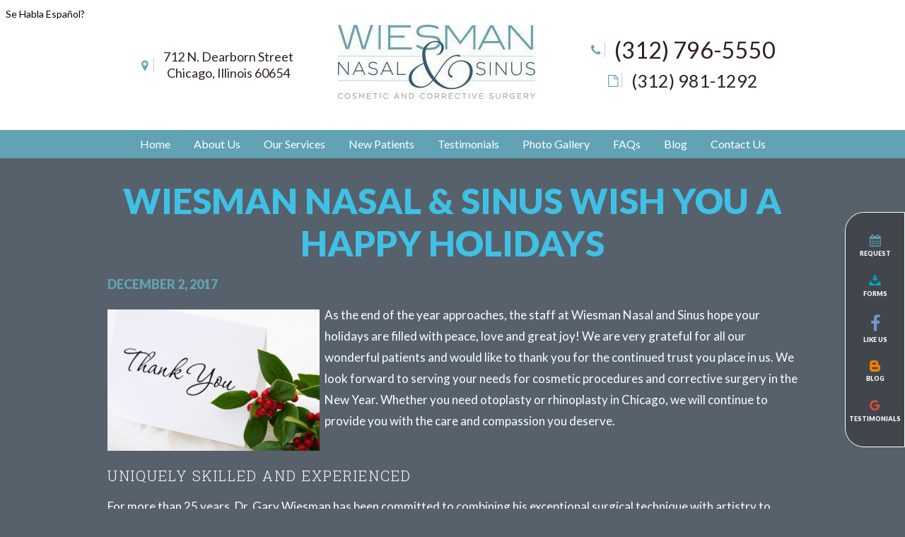

--- FILE ---
content_type: text/html; charset=UTF-8
request_url: https://www.theartofrhinoplasty.com/blog/wiesman-nasal-sinus-wish-happy-holidays/
body_size: 10123
content:
<!DOCTYPE html>
<html style="margin-top:0px !important;">
<head>
  <meta http-equiv="Content-Type" content="text/html; charset=UTF-8" />
  <title>Thank You for Choosing Us for Your Rhinoplasty in Chicago </title>
  <meta name="viewport" content="width=device-width, initial-scale=1, maximum-scale=1, user-scalable=0" />
  <link rel="pingback" href="https://www.theartofrhinoplasty.com/blog/xmlrpc.php" />
  	<link rel='archives' title='November 2025' href='https://www.theartofrhinoplasty.com/blog/2025/11/' />
	<link rel='archives' title='October 2025' href='https://www.theartofrhinoplasty.com/blog/2025/10/' />
	<link rel='archives' title='September 2025' href='https://www.theartofrhinoplasty.com/blog/2025/09/' />
	<link rel='archives' title='August 2025' href='https://www.theartofrhinoplasty.com/blog/2025/08/' />
	<link rel='archives' title='July 2025' href='https://www.theartofrhinoplasty.com/blog/2025/07/' />
	<link rel='archives' title='June 2025' href='https://www.theartofrhinoplasty.com/blog/2025/06/' />
	<link rel='archives' title='May 2025' href='https://www.theartofrhinoplasty.com/blog/2025/05/' />
	<link rel='archives' title='March 2025' href='https://www.theartofrhinoplasty.com/blog/2025/03/' />
	<link rel='archives' title='January 2025' href='https://www.theartofrhinoplasty.com/blog/2025/01/' />
	<link rel='archives' title='November 2024' href='https://www.theartofrhinoplasty.com/blog/2024/11/' />
	<link rel='archives' title='September 2024' href='https://www.theartofrhinoplasty.com/blog/2024/09/' />
	<link rel='archives' title='July 2024' href='https://www.theartofrhinoplasty.com/blog/2024/07/' />
	<link rel='archives' title='June 2024' href='https://www.theartofrhinoplasty.com/blog/2024/06/' />
	<link rel='archives' title='April 2024' href='https://www.theartofrhinoplasty.com/blog/2024/04/' />
	<link rel='archives' title='February 2024' href='https://www.theartofrhinoplasty.com/blog/2024/02/' />
	<link rel='archives' title='January 2024' href='https://www.theartofrhinoplasty.com/blog/2024/01/' />
	<link rel='archives' title='October 2023' href='https://www.theartofrhinoplasty.com/blog/2023/10/' />
	<link rel='archives' title='August 2023' href='https://www.theartofrhinoplasty.com/blog/2023/08/' />
	<link rel='archives' title='June 2023' href='https://www.theartofrhinoplasty.com/blog/2023/06/' />
	<link rel='archives' title='March 2023' href='https://www.theartofrhinoplasty.com/blog/2023/03/' />
	<link rel='archives' title='January 2023' href='https://www.theartofrhinoplasty.com/blog/2023/01/' />
	<link rel='archives' title='May 2022' href='https://www.theartofrhinoplasty.com/blog/2022/05/' />
	<link rel='archives' title='March 2022' href='https://www.theartofrhinoplasty.com/blog/2022/03/' />
	<link rel='archives' title='January 2022' href='https://www.theartofrhinoplasty.com/blog/2022/01/' />
	<link rel='archives' title='December 2021' href='https://www.theartofrhinoplasty.com/blog/2021/12/' />
	<link rel='archives' title='November 2021' href='https://www.theartofrhinoplasty.com/blog/2021/11/' />
	<link rel='archives' title='May 2021' href='https://www.theartofrhinoplasty.com/blog/2021/05/' />
	<link rel='archives' title='March 2021' href='https://www.theartofrhinoplasty.com/blog/2021/03/' />
	<link rel='archives' title='February 2021' href='https://www.theartofrhinoplasty.com/blog/2021/02/' />
	<link rel='archives' title='December 2020' href='https://www.theartofrhinoplasty.com/blog/2020/12/' />
	<link rel='archives' title='November 2020' href='https://www.theartofrhinoplasty.com/blog/2020/11/' />
	<link rel='archives' title='September 2020' href='https://www.theartofrhinoplasty.com/blog/2020/09/' />
	<link rel='archives' title='June 2020' href='https://www.theartofrhinoplasty.com/blog/2020/06/' />
	<link rel='archives' title='May 2020' href='https://www.theartofrhinoplasty.com/blog/2020/05/' />
	<link rel='archives' title='February 2020' href='https://www.theartofrhinoplasty.com/blog/2020/02/' />
	<link rel='archives' title='January 2020' href='https://www.theartofrhinoplasty.com/blog/2020/01/' />
	<link rel='archives' title='November 2019' href='https://www.theartofrhinoplasty.com/blog/2019/11/' />
	<link rel='archives' title='September 2019' href='https://www.theartofrhinoplasty.com/blog/2019/09/' />
	<link rel='archives' title='August 2019' href='https://www.theartofrhinoplasty.com/blog/2019/08/' />
	<link rel='archives' title='July 2019' href='https://www.theartofrhinoplasty.com/blog/2019/07/' />
	<link rel='archives' title='May 2019' href='https://www.theartofrhinoplasty.com/blog/2019/05/' />
	<link rel='archives' title='April 2019' href='https://www.theartofrhinoplasty.com/blog/2019/04/' />
	<link rel='archives' title='January 2019' href='https://www.theartofrhinoplasty.com/blog/2019/01/' />
	<link rel='archives' title='December 2018' href='https://www.theartofrhinoplasty.com/blog/2018/12/' />
	<link rel='archives' title='November 2018' href='https://www.theartofrhinoplasty.com/blog/2018/11/' />
	<link rel='archives' title='October 2018' href='https://www.theartofrhinoplasty.com/blog/2018/10/' />
	<link rel='archives' title='September 2018' href='https://www.theartofrhinoplasty.com/blog/2018/09/' />
	<link rel='archives' title='August 2018' href='https://www.theartofrhinoplasty.com/blog/2018/08/' />
	<link rel='archives' title='July 2018' href='https://www.theartofrhinoplasty.com/blog/2018/07/' />
	<link rel='archives' title='June 2018' href='https://www.theartofrhinoplasty.com/blog/2018/06/' />
	<link rel='archives' title='May 2018' href='https://www.theartofrhinoplasty.com/blog/2018/05/' />
	<link rel='archives' title='April 2018' href='https://www.theartofrhinoplasty.com/blog/2018/04/' />
	<link rel='archives' title='March 2018' href='https://www.theartofrhinoplasty.com/blog/2018/03/' />
	<link rel='archives' title='February 2018' href='https://www.theartofrhinoplasty.com/blog/2018/02/' />
	<link rel='archives' title='January 2018' href='https://www.theartofrhinoplasty.com/blog/2018/01/' />
	<link rel='archives' title='December 2017' href='https://www.theartofrhinoplasty.com/blog/2017/12/' />
	<link rel='archives' title='November 2017' href='https://www.theartofrhinoplasty.com/blog/2017/11/' />
	<link rel='archives' title='October 2017' href='https://www.theartofrhinoplasty.com/blog/2017/10/' />
	<link rel='archives' title='September 2017' href='https://www.theartofrhinoplasty.com/blog/2017/09/' />
	<link rel='archives' title='July 2017' href='https://www.theartofrhinoplasty.com/blog/2017/07/' />
	<link rel='archives' title='June 2017' href='https://www.theartofrhinoplasty.com/blog/2017/06/' />
	<link rel='archives' title='May 2017' href='https://www.theartofrhinoplasty.com/blog/2017/05/' />
	<link rel='archives' title='April 2017' href='https://www.theartofrhinoplasty.com/blog/2017/04/' />
	<link rel='archives' title='February 2017' href='https://www.theartofrhinoplasty.com/blog/2017/02/' />
	<link rel='archives' title='January 2017' href='https://www.theartofrhinoplasty.com/blog/2017/01/' />
	<link rel='archives' title='December 2016' href='https://www.theartofrhinoplasty.com/blog/2016/12/' />
	<link rel='archives' title='November 2016' href='https://www.theartofrhinoplasty.com/blog/2016/11/' />
	<link rel='archives' title='September 2016' href='https://www.theartofrhinoplasty.com/blog/2016/09/' />
	<link rel='archives' title='August 2016' href='https://www.theartofrhinoplasty.com/blog/2016/08/' />
	<link rel='archives' title='May 2016' href='https://www.theartofrhinoplasty.com/blog/2016/05/' />
	<link rel='archives' title='March 2016' href='https://www.theartofrhinoplasty.com/blog/2016/03/' />
	<link rel='archives' title='January 2016' href='https://www.theartofrhinoplasty.com/blog/2016/01/' />
	<link rel='archives' title='October 2015' href='https://www.theartofrhinoplasty.com/blog/2015/10/' />
	<link rel='archives' title='September 2015' href='https://www.theartofrhinoplasty.com/blog/2015/09/' />
	<link rel='archives' title='June 2015' href='https://www.theartofrhinoplasty.com/blog/2015/06/' />
	<link rel='archives' title='February 2015' href='https://www.theartofrhinoplasty.com/blog/2015/02/' />
	<link rel='archives' title='December 2014' href='https://www.theartofrhinoplasty.com/blog/2014/12/' />
	<link rel='archives' title='October 2014' href='https://www.theartofrhinoplasty.com/blog/2014/10/' />
	<link rel='archives' title='September 2014' href='https://www.theartofrhinoplasty.com/blog/2014/09/' />
	<link rel='archives' title='August 2014' href='https://www.theartofrhinoplasty.com/blog/2014/08/' />
	<link rel='archives' title='July 2014' href='https://www.theartofrhinoplasty.com/blog/2014/07/' />
    <meta name='robots' content='index, follow, max-image-preview:large, max-snippet:-1, max-video-preview:-1' />

	<!-- This site is optimized with the Yoast SEO plugin v26.8 - https://yoast.com/product/yoast-seo-wordpress/ -->
	<meta name="description" content="When needing rhinoplasty in Chicago, Wiesman Nasal &amp; Sinus is your trusted choice. Thank you for another year of letting us serve your needs." />
	<link rel="canonical" href="https://www.theartofrhinoplasty.com/blog/wiesman-nasal-sinus-wish-happy-holidays/" />
	<meta property="og:locale" content="en_US" />
	<meta property="og:type" content="article" />
	<meta property="og:title" content="Thank You for Choosing Us for Your Rhinoplasty in Chicago" />
	<meta property="og:description" content="When needing rhinoplasty in Chicago, Wiesman Nasal &amp; Sinus is your trusted choice. Thank you for another year of letting us serve your needs." />
	<meta property="og:url" content="https://www.theartofrhinoplasty.com/blog/wiesman-nasal-sinus-wish-happy-holidays/" />
	<meta property="og:site_name" content="Wiesman Nasal &amp; Sinus Blog" />
	<meta property="article:published_time" content="2017-12-02T00:16:03+00:00" />
	<meta property="article:modified_time" content="2018-01-02T00:18:35+00:00" />
	<meta property="og:image" content="https://www.theartofrhinoplasty.com/blog/wp-content/uploads/2018/01/thank-you-300x200.png" />
	<meta name="author" content="dr_wiesman" />
	<meta name="twitter:card" content="summary_large_image" />
	<meta name="twitter:label1" content="Written by" />
	<meta name="twitter:data1" content="dr_wiesman" />
	<meta name="twitter:label2" content="Est. reading time" />
	<meta name="twitter:data2" content="3 minutes" />
	<script type="application/ld+json" class="yoast-schema-graph">{"@context":"https://schema.org","@graph":[{"@type":"Article","@id":"https://www.theartofrhinoplasty.com/blog/wiesman-nasal-sinus-wish-happy-holidays/#article","isPartOf":{"@id":"https://www.theartofrhinoplasty.com/blog/wiesman-nasal-sinus-wish-happy-holidays/"},"author":{"name":"dr_wiesman","@id":"https://www.theartofrhinoplasty.com/blog/#/schema/person/39831f08c2662d1450d1bf459346e604"},"headline":"Wiesman Nasal &#038; Sinus Wish You a Happy Holidays","datePublished":"2017-12-02T00:16:03+00:00","dateModified":"2018-01-02T00:18:35+00:00","mainEntityOfPage":{"@id":"https://www.theartofrhinoplasty.com/blog/wiesman-nasal-sinus-wish-happy-holidays/"},"wordCount":523,"image":{"@id":"https://www.theartofrhinoplasty.com/blog/wiesman-nasal-sinus-wish-happy-holidays/#primaryimage"},"thumbnailUrl":"https://www.theartofrhinoplasty.com/blog/wp-content/uploads/2018/01/thank-you-300x200.png","keywords":["audiology testing chicago"],"inLanguage":"en-US"},{"@type":"WebPage","@id":"https://www.theartofrhinoplasty.com/blog/wiesman-nasal-sinus-wish-happy-holidays/","url":"https://www.theartofrhinoplasty.com/blog/wiesman-nasal-sinus-wish-happy-holidays/","name":"Thank You for Choosing Us for Your Rhinoplasty in Chicago","isPartOf":{"@id":"https://www.theartofrhinoplasty.com/blog/#website"},"primaryImageOfPage":{"@id":"https://www.theartofrhinoplasty.com/blog/wiesman-nasal-sinus-wish-happy-holidays/#primaryimage"},"image":{"@id":"https://www.theartofrhinoplasty.com/blog/wiesman-nasal-sinus-wish-happy-holidays/#primaryimage"},"thumbnailUrl":"https://www.theartofrhinoplasty.com/blog/wp-content/uploads/2018/01/thank-you-300x200.png","datePublished":"2017-12-02T00:16:03+00:00","dateModified":"2018-01-02T00:18:35+00:00","author":{"@id":"https://www.theartofrhinoplasty.com/blog/#/schema/person/39831f08c2662d1450d1bf459346e604"},"description":"When needing rhinoplasty in Chicago, Wiesman Nasal & Sinus is your trusted choice. Thank you for another year of letting us serve your needs.","breadcrumb":{"@id":"https://www.theartofrhinoplasty.com/blog/wiesman-nasal-sinus-wish-happy-holidays/#breadcrumb"},"inLanguage":"en-US","potentialAction":[{"@type":"ReadAction","target":["https://www.theartofrhinoplasty.com/blog/wiesman-nasal-sinus-wish-happy-holidays/"]}]},{"@type":"ImageObject","inLanguage":"en-US","@id":"https://www.theartofrhinoplasty.com/blog/wiesman-nasal-sinus-wish-happy-holidays/#primaryimage","url":"https://www.theartofrhinoplasty.com/blog/wp-content/uploads/2018/01/thank-you.png","contentUrl":"https://www.theartofrhinoplasty.com/blog/wp-content/uploads/2018/01/thank-you.png","width":486,"height":324,"caption":"Holiday thank you card"},{"@type":"BreadcrumbList","@id":"https://www.theartofrhinoplasty.com/blog/wiesman-nasal-sinus-wish-happy-holidays/#breadcrumb","itemListElement":[{"@type":"ListItem","position":1,"name":"Home","item":"https://www.theartofrhinoplasty.com/blog/"},{"@type":"ListItem","position":2,"name":"Wiesman Nasal &#038; Sinus Wish You a Happy Holidays"}]},{"@type":"WebSite","@id":"https://www.theartofrhinoplasty.com/blog/#website","url":"https://www.theartofrhinoplasty.com/blog/","name":"Wiesman Nasal &amp; Sinus Blog","description":"","potentialAction":[{"@type":"SearchAction","target":{"@type":"EntryPoint","urlTemplate":"https://www.theartofrhinoplasty.com/blog/?s={search_term_string}"},"query-input":{"@type":"PropertyValueSpecification","valueRequired":true,"valueName":"search_term_string"}}],"inLanguage":"en-US"},{"@type":"Person","@id":"https://www.theartofrhinoplasty.com/blog/#/schema/person/39831f08c2662d1450d1bf459346e604","name":"dr_wiesman","image":{"@type":"ImageObject","inLanguage":"en-US","@id":"https://www.theartofrhinoplasty.com/blog/#/schema/person/image/","url":"https://secure.gravatar.com/avatar/185c74fccce2cda42257f071ce3000c3b5596f4f9fba2b51a797b5a9112fa678?s=96&d=mm&r=g","contentUrl":"https://secure.gravatar.com/avatar/185c74fccce2cda42257f071ce3000c3b5596f4f9fba2b51a797b5a9112fa678?s=96&d=mm&r=g","caption":"dr_wiesman"},"url":"https://www.theartofrhinoplasty.com/blog/author/dr_wiesman/"}]}</script>
	<!-- / Yoast SEO plugin. -->


<link rel="alternate" type="application/rss+xml" title="Wiesman Nasal &amp; Sinus Blog &raquo; Feed" href="https://www.theartofrhinoplasty.com/blog/feed/" />
<link rel="alternate" type="application/rss+xml" title="Wiesman Nasal &amp; Sinus Blog &raquo; Comments Feed" href="https://www.theartofrhinoplasty.com/blog/comments/feed/" />
<link rel="alternate" title="oEmbed (JSON)" type="application/json+oembed" href="https://www.theartofrhinoplasty.com/blog/wp-json/oembed/1.0/embed?url=https%3A%2F%2Fwww.theartofrhinoplasty.com%2Fblog%2Fwiesman-nasal-sinus-wish-happy-holidays%2F" />
<link rel="alternate" title="oEmbed (XML)" type="text/xml+oembed" href="https://www.theartofrhinoplasty.com/blog/wp-json/oembed/1.0/embed?url=https%3A%2F%2Fwww.theartofrhinoplasty.com%2Fblog%2Fwiesman-nasal-sinus-wish-happy-holidays%2F&#038;format=xml" />
<style id='wp-img-auto-sizes-contain-inline-css' type='text/css'>
img:is([sizes=auto i],[sizes^="auto," i]){contain-intrinsic-size:3000px 1500px}
/*# sourceURL=wp-img-auto-sizes-contain-inline-css */
</style>
<style id='wp-emoji-styles-inline-css' type='text/css'>

	img.wp-smiley, img.emoji {
		display: inline !important;
		border: none !important;
		box-shadow: none !important;
		height: 1em !important;
		width: 1em !important;
		margin: 0 0.07em !important;
		vertical-align: -0.1em !important;
		background: none !important;
		padding: 0 !important;
	}
/*# sourceURL=wp-emoji-styles-inline-css */
</style>
<style id='wp-block-library-inline-css' type='text/css'>
:root{--wp-block-synced-color:#7a00df;--wp-block-synced-color--rgb:122,0,223;--wp-bound-block-color:var(--wp-block-synced-color);--wp-editor-canvas-background:#ddd;--wp-admin-theme-color:#007cba;--wp-admin-theme-color--rgb:0,124,186;--wp-admin-theme-color-darker-10:#006ba1;--wp-admin-theme-color-darker-10--rgb:0,107,160.5;--wp-admin-theme-color-darker-20:#005a87;--wp-admin-theme-color-darker-20--rgb:0,90,135;--wp-admin-border-width-focus:2px}@media (min-resolution:192dpi){:root{--wp-admin-border-width-focus:1.5px}}.wp-element-button{cursor:pointer}:root .has-very-light-gray-background-color{background-color:#eee}:root .has-very-dark-gray-background-color{background-color:#313131}:root .has-very-light-gray-color{color:#eee}:root .has-very-dark-gray-color{color:#313131}:root .has-vivid-green-cyan-to-vivid-cyan-blue-gradient-background{background:linear-gradient(135deg,#00d084,#0693e3)}:root .has-purple-crush-gradient-background{background:linear-gradient(135deg,#34e2e4,#4721fb 50%,#ab1dfe)}:root .has-hazy-dawn-gradient-background{background:linear-gradient(135deg,#faaca8,#dad0ec)}:root .has-subdued-olive-gradient-background{background:linear-gradient(135deg,#fafae1,#67a671)}:root .has-atomic-cream-gradient-background{background:linear-gradient(135deg,#fdd79a,#004a59)}:root .has-nightshade-gradient-background{background:linear-gradient(135deg,#330968,#31cdcf)}:root .has-midnight-gradient-background{background:linear-gradient(135deg,#020381,#2874fc)}:root{--wp--preset--font-size--normal:16px;--wp--preset--font-size--huge:42px}.has-regular-font-size{font-size:1em}.has-larger-font-size{font-size:2.625em}.has-normal-font-size{font-size:var(--wp--preset--font-size--normal)}.has-huge-font-size{font-size:var(--wp--preset--font-size--huge)}.has-text-align-center{text-align:center}.has-text-align-left{text-align:left}.has-text-align-right{text-align:right}.has-fit-text{white-space:nowrap!important}#end-resizable-editor-section{display:none}.aligncenter{clear:both}.items-justified-left{justify-content:flex-start}.items-justified-center{justify-content:center}.items-justified-right{justify-content:flex-end}.items-justified-space-between{justify-content:space-between}.screen-reader-text{border:0;clip-path:inset(50%);height:1px;margin:-1px;overflow:hidden;padding:0;position:absolute;width:1px;word-wrap:normal!important}.screen-reader-text:focus{background-color:#ddd;clip-path:none;color:#444;display:block;font-size:1em;height:auto;left:5px;line-height:normal;padding:15px 23px 14px;text-decoration:none;top:5px;width:auto;z-index:100000}html :where(.has-border-color){border-style:solid}html :where([style*=border-top-color]){border-top-style:solid}html :where([style*=border-right-color]){border-right-style:solid}html :where([style*=border-bottom-color]){border-bottom-style:solid}html :where([style*=border-left-color]){border-left-style:solid}html :where([style*=border-width]){border-style:solid}html :where([style*=border-top-width]){border-top-style:solid}html :where([style*=border-right-width]){border-right-style:solid}html :where([style*=border-bottom-width]){border-bottom-style:solid}html :where([style*=border-left-width]){border-left-style:solid}html :where(img[class*=wp-image-]){height:auto;max-width:100%}:where(figure){margin:0 0 1em}html :where(.is-position-sticky){--wp-admin--admin-bar--position-offset:var(--wp-admin--admin-bar--height,0px)}@media screen and (max-width:600px){html :where(.is-position-sticky){--wp-admin--admin-bar--position-offset:0px}}

/*# sourceURL=wp-block-library-inline-css */
</style>
<style id='classic-theme-styles-inline-css' type='text/css'>
/*! This file is auto-generated */
.wp-block-button__link{color:#fff;background-color:#32373c;border-radius:9999px;box-shadow:none;text-decoration:none;padding:calc(.667em + 2px) calc(1.333em + 2px);font-size:1.125em}.wp-block-file__button{background:#32373c;color:#fff;text-decoration:none}
/*# sourceURL=/wp-includes/css/classic-themes.min.css */
</style>
<link rel='stylesheet' id='authorsure-css' href='https://www.theartofrhinoplasty.com/blog/wp-content/plugins/authorsure/styles/public.css?ver=2.3' type='text/css' media='all' />
<link rel="https://api.w.org/" href="https://www.theartofrhinoplasty.com/blog/wp-json/" /><link rel="alternate" title="JSON" type="application/json" href="https://www.theartofrhinoplasty.com/blog/wp-json/wp/v2/posts/157" /><link rel="EditURI" type="application/rsd+xml" title="RSD" href="https://www.theartofrhinoplasty.com/blog/xmlrpc.php?rsd" />
<meta name="generator" content="WordPress 6.9" />
<link rel='shortlink' href='https://www.theartofrhinoplasty.com/blog/?p=157' />
<style type="text/css">.recentcomments a{display:inline !important;padding:0 !important;margin:0 !important;}</style>		<style type="text/css" id="wp-custom-css">
			a.more-link {
  color: #3FC0E4;
}
a.more-link:hover {
  color: #5289B5;
}
#post-256 .storytitle {
    font-size: 45px;
}

.storycontent h2 a {
	color: #3fc0e4;
}
.storycontent em {
	font-style: italic;
}		</style>
		    <link rel="stylesheet" type="text/css" media="all" href="https://www.theartofrhinoplasty.com/blog/wp-content/themes/tnt-custom/style.css" />

<!--------------keep all of the above-------------->


  <link href="https://fonts.googleapis.com/css?family=Lato:400i,400,900|Roboto+Slab:300" rel="stylesheet">
  <link href="https://tntwebsites.com/tnticons/css/fontello.css" rel="stylesheet">
  <link rel="stylesheet" href="https://www.theartofrhinoplasty.com/_ui.css"/>
  <link rel="stylesheet" href="https://www.theartofrhinoplasty.com/styles.css"/>
  <link rel="stylesheet" href="https://www.theartofrhinoplasty.com/animate.css">

  <!--[if lt IE 9]>
    <script src="https://www.theartofrhinoplasty.com/assets/js/html5shiv.js"></script>
    <![endif]-->
  <link rel="apple-touch-icon" sizes="144x144" href="https://www.theartofrhinoplasty.com/assets/images/apple-touch-icon-144.png"/>
  <link rel="apple-touch-icon" sizes="114x114" href="https://www.theartofrhinoplasty.com/assets/images/apple-touch-icon-114.png"/>
  <link rel="apple-touch-icon" sizes="72x72" href="https://www.theartofrhinoplasty.com/assets/images/apple-touch-icon-72.png"/>
  <link rel="apple-touch-icon" href="https://www.theartofrhinoplasty.com/assets/images/apple-touch-icon-57.png"/>
  <link rel="icon" href="https://www.theartofrhinoplasty.com/assets/images/favicon.png"/>
  <meta name="apple-mobile-web-app-title" content="Wiesman" />
<meta name="google-site-verification" content="XLD3VsTWs0PxAzSXgFGKRKtcY9Si3V4Ormocpekj70w" />
<script>(function() {
  var _fbq = window._fbq || (window._fbq = []);
  if (!_fbq.loaded) {
    var fbds = document.createElement('script');
    fbds.async = true;
    fbds.src = '//connect.facebook.net/en_US/fbds.js';
    var s = document.getElementsByTagName('script')[0];
    s.parentNode.insertBefore(fbds, s);
    _fbq.loaded = true;
  }
  _fbq.push(['addPixelId', '564059530370937']);
})();
window._fbq = window._fbq || [];
window._fbq.push(['track', 'PixelInitialized', {}]);
</script>
<noscript><img height="1" width="1" alt="" style="display:none" src="https://www.facebook.com/tr?id=564059530370937&amp;ev=NoScript" /></noscript>
    
<script async src="//44130.tctm.co/t.js"></script>
<!--UA TNTga1-->
<script>
  (function(i,s,o,g,r,a,m){i['GoogleAnalyticsObject']=r;i[r]=i[r]||function(){
  (i[r].q=i[r].q||[]).push(arguments)},i[r].l=1*new Date();a=s.createElement(o),
  m=s.getElementsByTagName(o)[0];a.async=1;a.src=g;m.parentNode.insertBefore(a,m)
  })(window,document,'script','//www.google-analytics.com/analytics.js','ga');
  ga('create', 'UA-63128200-1', 'auto');
  ga('require', 'displayfeatures');
  ga('require', 'linkid', 'linkid.js');
  ga('send', 'pageview');
</script>
<!-- GA4 TNTga1 -->
<script async src="https://www.googletagmanager.com/gtag/js?id=G-PPHBW8Y8YX"></script>
<script>
  window.dataLayer = window.dataLayer || [];
  function gtag(){dataLayer.push(arguments);}
  gtag('js', new Date());

  gtag('config', 'G-PPHBW8Y8YX');
</script>
</head>
<body class="page_about-us">
    
  <header>
    <span id="hola" class="top-nav">
        <div id="google_translate_element"></div> Se Habla Español?
    </span>
    <div class="wrapper place-nav">
        <div class="info phy">
            <span><i class="icon-location"></i></span>
            <address><a href="https://goo.gl/maps/H8iEgEZ8xPQ2" target="_blank">712 N. Dearborn Street <br> Chicago,
                    Illinois 60654</a></address>
        </div>
        <a href="https://www.theartofrhinoplasty.com/" class="logo"><img src="https://www.theartofrhinoplasty.com/assets/images/head-logo.jpg" /><img
                src="assets/images/head-logo-2.jpg" /></a>
        <div class="info pho">
            <span><i class="icon-phone"></i></span>
            <a href="tel:3127965550">(312) 796-5550</a>
            <br>
            <span><i class="icon-doc"></i></span>
            <a href="tel:3129811292" style="font-size: 25px;">(312) 981-1292 </a>
        </div>
    </div>
    <nav class="desk">
        <div id="foot-social" class="mean-hide">
            <a href="https://www.facebook.com/wiesmannasalandsinus/" target="_blank"><i class="icon-facebook"></i></a>
            <a href="https://goo.gl/FIhvek" target="_blank"><i class="icon-gplus"></i></a>
        </div>
        <ul>
            <li><a href="https://www.theartofrhinoplasty.com/" title="Chicago Plastic Surgery">Home</a></li>
            <li><a href="https://www.theartofrhinoplasty.com/about-us.html" title="About Us">About Us</a>
                <ul>
                    <li><a href="https://www.theartofrhinoplasty.com/meet-dr-wiesman.html" title="Meet Dr. Gary Wiesman">Meet Dr. Gary Wiesman</a></li>
                    <li><a href="https://www.theartofrhinoplasty.com/office-tour.html" title="Office Tour">Office Tour</a></li>
                </ul>
            </li>
            <li><a href="https://www.theartofrhinoplasty.com/our-services.html" title="Plastic Surgery Chicago">Our Services</a>
                <ul>
                    <li><a href="https://www.theartofrhinoplasty.com/nose-job-rhinoplasty.html" title="Nose Job Rhinoplasty Chicago">Nose Job –
                            Rhinoplasty</a>
                        <ul>
                            <li><a href="https://www.theartofrhinoplasty.com/other-nose-procedures.html" title="Chicago Nose Plastic Surgery">Other Nose
                                    Procedures</a>
							<ul>
								<li><a href="https://www.theartofrhinoplasty.com/septoplasty.html" title="">Septoplasty</a></li>
								</ul></li>
                        </ul>
                    </li>
                    <li><a href="https://www.theartofrhinoplasty.com/revision-rhinoplasty.html" title="Revision Rhinoplasty">Revision Rhinoplasty</a></li>
                    <li><a href="https://www.theartofrhinoplasty.com/eustachian-tube-balloon-dilation.html" title="Eustachian tube dysfunction">Eustachian
                            Tube Balloon Dilation</a></li>
                    <li><a href="https://www.theartofrhinoplasty.com/in-office-balloon-sinus-dilation.html" title="Balloon Sinus Dilation Chicago">In-office
                            Balloon Sinus Dilation</a></li>
                    <li><a href="https://www.theartofrhinoplasty.com/breathe-better.html#clarifix" title="">ClariFix® Cryotherapy</a></li>
                    <li><a href="https://www.theartofrhinoplasty.com/breathe-better.html#latera" title="">Latera® Nasal Implant</a></li>
                    <li><a href="https://www.theartofrhinoplasty.com/earlobe-procedures.html" title="Ear Procedures">Ear Procedures</a>
                        <ul>
                            <li><a href="https://www.theartofrhinoplasty.com/otoplasty.html" title="Otoplasty">Otoplasty</a></li>
                            <li><a href="https://www.theartofrhinoplasty.com/earlobe-rejuvenation-repair.html" title="Earlobe Rejuvenation/Repair">Earlobe
                                    Rejuvenation/Repair</a></li>
                            <li><a href="https://www.theartofrhinoplasty.com/other-ear-procedures.html" title="Ear Plastic Surgery">Other Ear Procedures</a>
                            </li>
                        </ul>
                    </li>
                    <li><a href="https://www.theartofrhinoplasty.com/face-procedures.html" title="Facial Procedures">Facial Procedures</a>
                        <ul>
                            <li><a href="https://www.theartofrhinoplasty.com/botox.html" title="Botox">BOTOX®</a></li>
                            <li><a href="https://www.theartofrhinoplasty.com/cosmetic-facial-fillers.html" title="Cosmetic Facial Fillers">Cosmetic Facial
                                    Fillers</a></li>
                            <li><a href="https://www.theartofrhinoplasty.com/eyelid-surgery.html" title="Eyelid Surgeries">Eyelid Surgery</a></li>
                        </ul>
                    </li>
                    <li><a href="https://www.theartofrhinoplasty.com/throat.html" title="Throat Procedures">Throat Procedures</a>
                        <ul>
                            <li><a href="http://www.theartofrhinoplasty.com/throat.html#tonsil"
                                    title="">Tonsillectomy</a></li>
                            <li><a href="http://www.theartofrhinoplasty.com/throat.html#sleep" title="">Sleep Apnea
                                    Treatment</a></li>
                        </ul>
                    </li>
                    <li><a href="https://www.theartofrhinoplasty.com/parotid-surgery.html" title="Parotid Gland Surgery">Parotid Surgery</a></li>
                    <li><a href="https://www.theartofrhinoplasty.com/audiology.html" title="Audiology">Audiology</a>
                        <ul>
                            <li><a href="https://www.theartofrhinoplasty.com/hearing-aids.html" title="Hearing Aids">Hearing Aids</a></li>
                        </ul>
                    </li>
                </ul>
            </li>
            <li><a href="https://www.theartofrhinoplasty.com/new-patients.html" title="New Patients">New Patients</a>
                <ul>
                    <li><a href="https://www.theartofrhinoplasty.com/special-offer.html" title="">Special Offer</a> </li>
                    <li><a href="https://www.theartofrhinoplasty.com/quality-care-survey.html" title="">Quality Care Survey</a></li>
                </ul>
            </li>
            <li><a href="https://www.theartofrhinoplasty.com/testimonials.html" title="Testimonials">Testimonials</a> </li>
            <li><a href="https://www.theartofrhinoplasty.com/photo-gallery.html" title="Photo Gallery">Photo Gallery</a></li>
            <li><a href="https://www.theartofrhinoplasty.com/faqs.html" title="FAQ">FAQs</a>
                <ul>
                    <li><a href="https://www.theartofrhinoplasty.com/revision-rhinoplasty.html#revision-faqs" title="">Revision Rhinoplasty FAQs</a></li>
                    <li><a href="https://www.theartofrhinoplasty.com/botox.html#bfaqs" title="">BOTOX® FAQs</a></li>
                </ul>
            </li>
            <li><a href="https://www.theartofrhinoplasty.com/blog/" title="">Blog</a></li>
            <li><a href="https://www.theartofrhinoplasty.com/contact-us.html" title="Plastic Surgery Chicago Illinois">Contact Us</a></li>
        </ul>
        <div class="office-hours mean-hide">
            <h4>Office Hours</h4>
            <ul>
                <li>Monday <span>9:00 am – 5:00 pm</span></li>
                <li>Tuesday <span>9:00 am – 5:00 pm</span></li>
                <li>Wednesday <span>9:00 am – 5:00 pm</span></li>
                <li>Thursday <span>9:00 am – 5:00 pm</span></li>
                <li>Friday <span>9:00 am – 5:00 pm</span></li>
                <li>Saturday <span>9:00 am – 12:00 Noon</span></li>
            </ul>
        </div>
    </nav>
</header>
  
  <main id="home-hide">
      



<div class="post-157 post type-post status-publish format-standard hentry category-uncategorized tag-audiology-testing-chicago" id="post-157">
	<h1 class="storytitle"><a href="https://www.theartofrhinoplasty.com/blog/wiesman-nasal-sinus-wish-happy-holidays/" rel="bookmark">Wiesman Nasal &#038; Sinus Wish You a Happy Holidays</a></h1>	 <h3>December 2, 2017</h3>	<div class="meta">Filed under: <a href="https://www.theartofrhinoplasty.com/blog/category/uncategorized/" rel="category tag">Uncategorized</a> &#8212; Tags: <a href="https://www.theartofrhinoplasty.com/blog/tag/audiology-testing-chicago/" rel="tag">audiology testing chicago</a> &#8212;  dr_wiesman @ 12:16 am </div>

	<div class="storycontent">
		<p><img fetchpriority="high" decoding="async" class="alignleft size-medium wp-image-158" src="https://www.theartofrhinoplasty.com/blog/wp-content/uploads/2018/01/thank-you-300x200.png" alt="Holiday thank you card" width="300" height="200" srcset="https://www.theartofrhinoplasty.com/blog/wp-content/uploads/2018/01/thank-you-300x200.png 300w, https://www.theartofrhinoplasty.com/blog/wp-content/uploads/2018/01/thank-you.png 486w" sizes="(max-width: 300px) 100vw, 300px" /></a>As the end of the year approaches, the staff at Wiesman Nasal and Sinus hope your holidays are filled with peace, love and great joy! We are very grateful for all our wonderful patients and would like to thank you for the continued trust you place in us. We look forward to serving your needs for cosmetic procedures and corrective surgery in the New Year. Whether you need otoplasty or rhinoplasty in Chicago, we will continue to provide you with the care and compassion you deserve.<br />
<span id="more-157"></span></p>
<h2>Uniquely Skilled and Experienced</h2>
<p>For more than 25 years, Dr. Gary Wiesman has been committed to combining his exceptional surgical technique with artistry to improve the quality of life for his patients. As a board-certified physician, he is specially trained as an otolaryngologist to provide ear, nose and throat surgeries, as well as advanced education to offer facial plastic surgeries.</p>
<p>Through his state-of-the-art facility, he provides an array of cosmetic and facial plastic surgery services to meet your exact needs.</p>
<h3>Nose Procedures</h3>
<p>Dr. Wiesman embraces the latest advancements to offer less invasive procedures while ensuring successful results. With in-office balloon sinus dilation, he can improve the symptoms of sinusitis. He also provides treatment for deviated septum, chronic nasal congestion, adenoid surgery and the removal of nasal polyps.</p>
<h3>Ear Procedures</h3>
<p>In addition to audiology testing in Chicago, Dr. Wiesman provides many services to improve the appearance and function of the ears, including <a href="https://www.theartofrhinoplasty.com/otoplasty.html"><u>otoplasty</u></a>, hearing loss surgery and eardrum surgery.</p>
<h3>Throat Procedures</h3>
<p>Throat conditions can lead to several health complications. To improve your health and quality of life, Dr. Wiesman provides <a href="https://www.theartofrhinoplasty.com/throat.html"><u>tonsillectomies </u></a>and treatment for sleep apnea.</p>
<h3>Cosmetic Treatments</h3>
<p>In addition to feeling your best, you also deserve to look your best. As a facial plastic surgeon, Dr. Wiesman provides extensive cosmetic treatments, including <a href="https://www.theartofrhinoplasty.com/nose-job-rhinoplasty.html"><u>rhinoplasty </u></a>as well as eyelid surgery to remove excessive tissue. To restore a youthful appearance, he offers chin implants, facial fillers and BOTOX® Cosmetic. You can even benefit from the latest non-invasive fat removal procedure with Vanquish™.</p>
<h2>Have a Happy Holiday Season</h2>
<p>As you embrace the holiday season, we wish you happiness and success in the New Year. We look forward to continuing to be your trusted choice for cosmetic procedures and corrective surgery in the Chicago area.</p>
<p><strong><b>About Dr. Gary G. Wiesman</b></strong></p>
<p><a href="https://www.theartofrhinoplasty.com/meet-dr-wiesman.html"><u>Dr. Gary G. Wiesman</u></a> has been a trusted and reputable otolaryngologist and facial plastic surgeon in the Chicago area for more than 25 years. With an in-depth knowledge of structural physiology, he combines the ideal structure with aesthetics to provide high-quality results. Supported by his extensive qualifications, he is affiliated with many hospitals in the area, including St. Anthony Hospital and St. Mary Hospital. In addition, he has many fellowships and memberships with trusted organizations, such as the Chicago Medical Society and the American College of Surgeons. Through his commitment to provide exceptional care to his patients, he has completed extensive educational training to specialize in ear, nose and throat surgeries, as well as facial plastic surgery. If you need a corrective or cosmetic procedure, please contact Wiesman Nasal &amp; Sinus to <a href="https://www.theartofrhinoplasty.com/contact-us.html"><u>schedule a consultation</u></a>.</p>
<p>&nbsp;</p>
	</div>

	<div class="feedback">
				<span>Comments Off<span class="screen-reader-text"> on Wiesman Nasal &#038; Sinus Wish You a Happy Holidays</span></span>	</div>

</div>


<h2 id="comments">No Comments</h2>

	<p>No comments yet.</p>

<p><a href="https://www.theartofrhinoplasty.com/blog/wiesman-nasal-sinus-wish-happy-holidays/feed/"><abbr title="Really Simple Syndication">RSS</abbr> feed for comments on this post.</a></p>

<p>Sorry, the comment form is closed at this time.</p>



</main>
  
  <footer class="clearfix">
     <div class="wrapper">
       <section id="form-foot">
         <h4>Have Questions? Get Answers.</h4>
         <form method="post" action="https://tnt-adder.herokuapp.com/submit/0ce21a23-018b-4173-ae39-f6f8e7f9a047">
           <input type="hidden" name="_subject" value="Ask a us Question"/>
           <input type="hidden" name="_redirect" value="https://www.theartofrhinoplasty.com/thanks.html"/>
           <input type="text" name="name" placeholder="Name"/>
           <input type="email" name="email" placeholder="Email" required/>
           <input type="text" name="phone" placeholder="Phone Number" required/>
           <div style="position: absolute; left: -5000px;" aria-hidden="true"><input type="text" name="_check" tabindex="-1" value=""></div>
           <textarea name="message" placeholder="Questions/Comments" required></textarea>
           <button class="btn">Submit</button>
         </form>
       </section>
       <section id="foot-contact">
         <img src="https://www.theartofrhinoplasty.com/assets/images/foot-logo.jpg"/>
         <a href="tel:3127965550">(312) 796-5550</a>
         <address><a target="_blank" href="https://goo.gl/maps/H8iEgEZ8xPQ2"> 712 N. Dearborn Street <br>Chicago, Illinois 60654</a></address>
         <h4>Office Hours</h4>
          <div class="office-hours">
           <ul>
             <li>Monday <span>9:00 am – 5:00 pm</span></li>
             <li>Tuesday <span>9:00 am – 5:00 pm</span></li>
             <li>Wednesday <span>9:00 am – 5:00 pm</span></li>
             <li>Thursday <span>9:00 am – 5:00 pm</span></li>
             <li>Friday <span>9:00 am – 5:00 pm</span></li>
             <li>Saturday <span>9:00 am – 12:00 Noon</span></li>
           </ul>
         </div>
         <div id="foot-social">
          <a href="https://www.facebook.com/wiesmannasalandsinus/?fref=ts&ref=br_tfy" target="_blank"><i class="icon-facebook"></i></a>
          <a href="https://goo.gl/FIhvek" target="_blank"><i class="icon-gplus"></i></a>
         </div>
       </section>
       <section id="foot-services">
         <h4>Featured Services</h4>
         <ul>
           <li><a href="https://www.theartofrhinoplasty.com/nose-job-rhinoplasty.html">Nose Job</a></li>
           <li><a href="https://www.theartofrhinoplasty.com/in-office-balloon-sinus-dilation.html">Balloon Sinus Dilation</a></li>
           <li><a href="https://www.theartofrhinoplasty.com/other-nose-procedures.html#septum">Deviated Septum Surgery</a></li>
           <li><a href="https://www.theartofrhinoplasty.com/other-nose-procedures.html#congestion">Chronic Nasal Congestion</a></li>
           <li><a href="https://www.theartofrhinoplasty.com/other-nose-procedures.html#polyps">Removal of Nasal Polyps</a></li>
           <li><a href="https://www.theartofrhinoplasty.com/other-nose-procedures.html#adenoid">Adenoid Surgery</a></li>
           <li><a href="https://www.theartofrhinoplasty.com/otoplasty.html">Otoplasty</a></li>
           <li><a href="https://www.theartofrhinoplasty.com/other-ear-procedures.html#eardrum">Eardrum Surgery</a></li>
           <li><a href="https://www.theartofrhinoplasty.com/other-ear-procedures.html#fluid">Ear Fluid Removal</a></li>
           <li><a href="https://www.theartofrhinoplasty.com/other-ear-procedures.html#loss">Hearing Loss Surgery</a></li>
           <li><a href="https://www.theartofrhinoplasty.com/eyelid-surgery.html">Eyelid Surgery</a></li>
<!--            <li><a href="https://www.theartofrhinoplasty.com/face-procedures.html#chin">Chin Implants</a></li> -->
           <li><a href="https://www.theartofrhinoplasty.com/face-procedures.html#fillers">Facial Fillers</a></li>
           <li><a href="https://www.theartofrhinoplasty.com/face-procedures.html#botox">BOTOX® Cosmetic</a></li>
           <li><a href="https://www.theartofrhinoplasty.com/throat.html#tonsil">Tonsil Removal</a></li>
           <li><a href="https://www.theartofrhinoplasty.com/throat.html#sleep">Sleep Apnea Treatment</a></li>
           <li><a href="https://www.theartofrhinoplasty.com/parotid-surgery.html">Parotid Surgery</a></li>
         </ul>
          <div id="carecredit">
             <!--<img src="assets/images/carecredit-logo.png" />-->
             <a class="btn" target="_blank" href="https://www.theartofrhinoplasty.com/new-patients.html">Affordable Financing <br /> Click Here</a>
         </div>
       </section>
     </div>
     <div id="copy">&copy;2016 Wiesman Nasal & Sinus | <a href="https://www.theartofrhinoplasty.com/sitemap.html">Sitemap</a> <span>|</span> Site
            designed and maintained by <a href="https://www.tntdental.com" target="_blank">TNT Solutions</a></div>
   </footer>
   
   <div id="fixed-tabs">
      <a href="https://www.theartofrhinoplasty.com/request-an-appointment.html">
        <i class="icon-calendar-1"></i> <p>Request</p>
      </a>
      <a href="https://www.theartofrhinoplasty.com/new-patients.html#forms">
        <i class="icon-download"></i> <p>Forms</p>
      </a>
      <a target="_blank" href="https://www.facebook.com/wiesmannasalandsinus/?fref=ts&ref=br_tfy">
        <i class="icon-facebook"></i> <p>Like Us</p>
      </a>
      <a target="_blank" href="https://www.theartofrhinoplasty.com/blog/">
        <img src="https://www.theartofrhinoplasty.com/assets/images/icon-blog.png" /> <p>Blog</p>
      </a>
      <a target="_blank" href="https://goo.gl/GfTJmC">
        <i class="icon-gplus"></i> <p>Testimonials</p>
      </a>
    </div>
    
  <script src="https://www.theartofrhinoplasty.com/assets/js/jquery.js"></script>
  <script src="https://www.theartofrhinoplasty.com/assets/js/scripts.js"></script>
  <script type="text/javascript">
    function googleTranslateElementInit() {
      new google.translate.TranslateElement({pageLanguage: 'en', includedLanguages: 'es', layout: google.translate.TranslateElement.InlineLayout.SIMPLE}, 'google_translate_element');
    }
    </script><script type="text/javascript" src="//translate.google.com/translate_a/element.js?cb=googleTranslateElementInit"></script>
<script async type="application/ld+json">
	{"@context": "https://schema.org",
  	"@type": "MedicalBusiness",
	"url": "https://www.theartofrhinoplasty.com/",
	"logo": "https://www.theartofrhinoplasty.com/assets/images/head-logo.jpg",
		"image": "https://www.theartofrhinoplasty.com/assets/images/office-1.jpg",
	"priceRange": "$$$",
	"hasMap": "https://goo.gl/maps/wJT7Q2dgZrT2",
  	"address": {"@type": "PostalAddress",
    	"addressLocality": "Chicago",
    	"addressRegion": "IL",
    	"postalCode":"60654",
    	"streetAddress": "712 N Dearborn St",
		"addressCountry":"US"},
  	"description": "Cosmetic and plastic surgery in Chicago, IL",
  	"name": "Wiesman Nasal & Sinus",
  	"telephone": "(312) 796-5550",
  	"openingHours": ["Mo,Tu,We,Th,Fr 09:00-17:00","Sa 09:00-12:00"],
  	"geo": {"@type": "GeoCoordinates",
   	"latitude": "41.895356",
    	"longitude": "-87.630048"}, 			
  	"sameAs" : ["https://www.facebook.com/wiesmannasalandsinus/"],
    "founder" : ["Gary G. Weisman, M.D., F.A.C.S."]
	}
</script>
</body>
</html>
<!-- Website developed by TNT Dental Content Management System -->


--- FILE ---
content_type: text/css
request_url: https://www.theartofrhinoplasty.com/blog/wp-content/themes/tnt-custom/style.css
body_size: 789
content:
/*
Theme Name: TNT Custom - Wiesman Institute - Rhinoplasty
Theme URI: http://wordpress.org/
Description: TNT Custom Theme - theartofrhinoplasty.com
Version: 1.01
Author: Chuck/Jeff
Tags: mantle color, variable width, two columns, widgets

Default WordPress by Dave Shea || http://mezzoblue.com
Modifications by Matthew Mullenweg || http://photomatt.net
This is just a basic layout, with only the bare minimum defined.
Please tweak this and make it your own. :)
*/

.screen-reader-text {
     position: absolute;
     left: -1000em;
}

acronym, abbr {
	border-bottom: 1px dashed #333;
}

acronym, abbr, span.caps {
	font-size: 90%;
	letter-spacing: .07em;
}

acronym, abbr {
	cursor: help;
}

blockquote {
	border-left: 5px solid #ccc;
	margin-left: 1.5em;
	padding-left: 5px;
}

cite {
	font-size: 90%;
	font-style: normal;
}

ul.post-meta {
	list-style: none;
}

ul.post-meta span.post-meta-key {
	font-weight: bold;
}


.credit a:link, .credit a:hover {
	color: #fff;
}

.feedback {
	color: #ccc;
	text-align: right;
	clear: both;
}

.meta {
	font-size: .75em;
	display: none;
}

.meta li, ul.post-meta li {
	display: inline;
}

.meta ul {
	display: inline;
	list-style: none;
	margin: 0;
	padding: 0;
}

.meta, .meta a {
	color: #808080;
	font-weight: normal;
	letter-spacing: 0;
}

.storytitle {
	margin: 0;
}

.storytitle a {
	text-decoration: none;
}

/* Captions & aligment */
.aligncenter,
div.aligncenter {
	display: block;
	margin-left: auto;
	margin-right: auto;
}

.alignleft {
	float: left;
	margin: 7px 7px 0 0;
}

.alignright {
	float: right;
	margin: 7px 0 0 7px;
}

.wp-caption {
	border: 1px solid #ddd;
	text-align: center;
	background-color: #f3f3f3;
	padding-top: 4px;
	margin: 10px;
	-moz-border-radius: 3px;
	-khtml-border-radius: 3px;
	-webkit-border-radius: 3px;
	border-radius: 3px;
}

.wp-caption img {
	margin: 0;
	padding: 0;
	border: 0 none;
}

.wp-caption p.wp-caption-text {
	font-size: 11px;
	line-height: 17px;
	padding: 0 4px 5px;
	margin: 0;
  color:#000;
}
/* End captions & aligment */
@media screen and (max-width: 700px) {    
  .alignleft, .alignright { display:block;float:none!important; margin:0 auto 15px!important; }  }

--- FILE ---
content_type: text/css
request_url: https://www.theartofrhinoplasty.com/styles.css
body_size: 8894
content:
img, legend { border: 0 }legend, td, th { padding: 0 }html { font-family: sans-serif; -ms-text-size-adjust: 100%; -webkit-text-size-adjust: 100% }body { margin: 0 }article, aside, details, figcaption, figure, footer, header, hgroup, main, menu, nav, section, summary { display: block }audio, canvas, progress, video { display: inline-block; vertical-align: baseline }audio:not([controls]) { display: none; height: 0 }[hidden], template { display: none }a { background-color: transparent }a:active, a:hover { outline: 0 }abbr[title] { border-bottom: 1px dotted }b, optgroup, strong { font-weight: 700 }dfn { font-style: italic }h1 { font-size: 2em; margin: .67em 0 }mark { background: #ff0; color: #000 }small { font-size: 80% }sub, sup { font-size: 75%; line-height: 0; position: relative; vertical-align: baseline }sup { top: -.5em }sub { bottom: -.25em }svg:not(:root) { overflow: hidden }figure { margin: 1em 40px }hr { box-sizing: content-box; height: 0 }pre, textarea { overflow: auto }code, kbd, pre, samp { font-family: monospace, monospace; font-size: 1em }button, input, optgroup, select, textarea { color: inherit; font: inherit; margin: 0 }button { overflow: visible }button, select { text-transform: none }button, html input[type=button], input[type=reset], input[type=submit] { -webkit-appearance: button; cursor: pointer }button[disabled], html input[disabled] { cursor: default }button::-moz-focus-inner, input::-moz-focus-inner { border: 0; padding: 0 }input { line-height: normal }input[type=checkbox], input[type=radio] { box-sizing: border-box; padding: 0 }input[type=number]::-webkit-inner-spin-button, input[type=number]::-webkit-outer-spin-button { height: auto }input[type=search] { -webkit-appearance: textfield; box-sizing: content-box }input[type=search]::-webkit-search-cancel-button, input[type=search]::-webkit-search-decoration { -webkit-appearance: none }fieldset { border: 1px solid silver; margin: 0 2px; padding: .35em .625em .75em }table { border-collapse: collapse; border-spacing: 0 }*, *:before, *:after { -webkit-box-sizing: border-box; -moz-box-sizing: border-box; box-sizing: border-box; -webkit-font-smoothing: antialiased; -moz-osx-font-smoothing: grayscale; }body { background-color: #56616c; color: white; font-family: Lato; font-size: 17px; font-weight: 300; line-height: 30px; }.center-img { margin: 10px auto; max-width: 500px; width: 100%; }.btnspace { margin-top: 15px; }#vanquish-slider { display: block; width: 100%; max-width: 400px; margin: 10px auto; }#vanquish-slider div { margin: 0 auto; }#vanquish-slider div img { width: 100%; max-width: 400px; margin: 0 auto; }.page_new-patients main figure { display: flex; flex-flow: row wrap; justify-content: center; align-items: center; margin: 0; }.page_new-patients main figure div { margin: 10px; }#carecredit { border: 1px solid white; border-radius: 10px; padding: 15px; text-align: center; margin-top: 5px; }#carecredit img { margin-bottom: 10px; }#carecredit > a.btn { font-size: 16px !important; padding: 10px 22px !important; }#mdsave-logo { border: 1px solid white; border-radius: 10px; }#mdsave-logo img { padding: 15px; max-width: 125px; }.elem-video { width: 100%; max-width: 420px; margin: 10px auto; }.wrapper { max-width: 977px; margin: 0 auto; }.page_nose-job-rhinoplasty h2 { text-align: center; }main { max-width: 977px; margin: 0 auto; margin-top: 30px; }.page_index main { display: none; }#google_translate_element { display: inline-block; }a:hover { transition: color .3s, background-color .3s, box-shadow .3s; }a[name]:before { display: block; content: ""; visibility: hidden; }h1, h2, h3, h4, h5 { font-weight: normal; line-height: 1.2; }h1 { text-align: center; color: #61a2b4; font-family: 'Lato'; font-size: 50px; font-weight: 900; text-transform: uppercase; }h2 { margin-top:50px;color: white; font-family: 'Roboto Slab'; font-size: 20px; font-weight: 300; text-transform: uppercase; letter-spacing: 2px; }h3 { color: #61a2b4; font-family: 'Lato'; font-size: 18px; font-weight: 900; text-transform: uppercase; }h1#interior, .h1-small { font-size: 13px; text-align: center; font-weight: 400; text-transform: uppercase; line-height: 1.8; letter-spacing: 2px; display: block; }h1#interior + h2 { font-size: 46px; line-height: 1.2; text-align: center; font-weight: 300; margin: 0 auto; }@media screen and (max-width:750px) { h1#interior, .h1-small { font-size: 30px; line-height: 1.2; } h1#interior + h2 { font-size: 25px; line-height: 1.2; }}#smile { text-align: center; }#smile figure { margin: 0; }#smile .cycle-slideshow { max-width: 960px; margin: 0 auto; }#smile .cycle-slide { text-align: center; width: 100%; }#smile .cycle-slide > span { display: inline-block; width: 44%; margin: 0 2%; }#smile .cycle-slide > span img { width: 100%; box-shadow: 0 3px 7px rgba(0, 0, 0, 0.74); }#smile .cycle-slideshow p { display: block; vertical-align: top; text-align: center; font-size: 12px; font-family: Montserrat; text-transform: uppercase; display: block; }#slider-controls-smile > span { display: inline-block; vertical-align: middle; }#slider-controls-smile #pager span { display: inline-block; vertical-align: middle; width: 10px; height: 10px; font-size: 35px; line-height: 10px; border-radius: 50%; text-align: center; color: #fff; background-color: #68c0d0; margin: 4px; cursor: pointer; }#slider-controls-smile { margin-top: 10px; }#slider-controls-smile #pager span.cycle-pager-active { background-color: transparent; box-shadow: inset 0px 0px 0px 2px #aaa; }#slider-controls-smile .icon-angle-left, #slider-controls-smile .icon-angle-right { color: #5e6265; }.smile-hp {position: relative;padding: 50px 0;}.smile-hp #arrows {position: absolute;bottom: 46%;width: 100%;z-index: 1000;}.smile-hp #arrows #prev {font-size: 72px;position: absolute;left: 18%;}.smile-hp #arrows #next {font-size: 72px; position: absolute;right: 18%;}.smile-hp #arrows i:hover {cursor:pointer;}.smile-hp h2, #no-ins h2, #index-consult h2, #index-pricing h2, #index-finding h2 {color: #fff;font-family: Lato;margin: 10px auto;font-size: 50px;font-weight: 900;line-height: 50px;}.smile-hp h2 small {display: block;font-family: 'Roboto Slab';font-size: 20px;}.smile-hp .heading-square:after {width: 120px;height: 115px;}.smile-hp figure p:first-of-type {text-transform: uppercase;font-weight: bold;font-size: 24px;}@media (max-width: 930px) { .smile-hp #arrows, .smile-hp #arrows #next, .smile-hp #arrows #prev {position: static;}}main p > a, main ul li a { color: #3fc0e4; }main p > a:hover, main ul li a:hover { color: #5289b5; }main ul li, .bullet li { position: relative; }main ul li:before, .bullet li:before { content: "\e844"; font-family: 'fontello'; color: #61a2b4; position: absolute; top: 1px; left: -12px; }.office-hours ul { margin: 0 auto; padding: 0; max-width: 290px; }.office-hours ul li { text-align: left; font-size: 15px; line-height: 22px; }.office-hours ul li span { width: calc(100% - 88px); text-align: left; display: inline-block; float: right; }.office-hours ul li:before { display: none; }.btn { display: inline-block; margin: 3px auto; padding: 10px 33px; line-height: 1; color: white; font-family: 'Lato'; border: none; font-size: 12px; font-weight: 900; line-height: 22px; text-transform: uppercase; background-color: #61a2b4; letter-spacing: 1px; }.btn:hover { background-color: #00a7ba; color: white; }.btn-alt { display: inline-block; margin: 3px auto; padding: 10px 33px; border: none; line-height: 1; color: white; font-family: 'Lato'; font-size: 12px; font-weight: 900; line-height: 22px; text-transform: uppercase; background-color: #395d7a; letter-spacing: 1px; }.btn-alt:hover { background-color: #5289b5; color: white; }.more-to-explore { text-align: center; margin-top: 20px; }.more-to-explore h6 { text-align: center; color: #61a2b4; font-family: 'Lato'; font-size: 18px; font-weight: 900; text-transform: uppercase; line-height: 1.2; margin: 0 auto; }.more-to-explore a.btn, .more-to-explore a.btn-alt { min-width: 320px; }nav ul { margin: 0; padding: 0; list-style: none; }nav li { position: relative; }nav.desk > ul { text-align: center; vertical-align: top; display: inline-block; }nav.desk > ul > li { display: inline-block; }nav.desk > ul > li > a { font-size: 16px; display: block; padding: 0 15px; line-height: 40px; }nav.desk > ul > li ul { position: absolute; display: none; width: 255px; background-color: #61a2b4; left: 255px; top: 0; }nav.desk ul li:hover > a { color: #243d51; box-shadow: inset 0px 0px 15px 0px #395d7a; }nav.desk > ul > li > ul { text-align: left; display: none; top: 100%; left: 0; }nav.desk > ul li:hover > ul { display: block; }nav.desk > ul > li ul li { display: block; }heanav.desk > ul > li > ul > li > ul { display: none; left: 100%; top: 0; }nav.desk > ul > li > ul a { display: block; padding: 0 10px; line-height: 30px; }header { position: absolute; z-index: 999; top: 0; left: 0; width: 100%; text-align: center; background-color: white; }header .logo > img:nth-of-type(2) { display: none; }#hola { position: absolute; left: 5px; top: 5px; display: inline-block; z-index: 99999; color: black; font-size: 14px; }#zoc { position: absolute; right: 5px; top: 5px; display: inline-block; z-index: 99999; padding: 0; }#zoc a{display: block !important;}header > div { display: flex; justify-content: space-around; align-items: center; padding: 35px 0; }header > div div, header > div a { display: inline-block; }header > div div span, header > div div address, header > div div a { display: inline-block; vertical-align: middle; color: #2d211e; font-family: 'Lato'; line-height: 1.3; font-size: 18px; }header .info.pho a { color: #2d211e; font-family: Lato; font-size: 32px; font-weight: 300; }header > div div span { padding: 10px; }header > div div span i { color: #65a4b6; border-right: 1px solid #cac7c7; font-size: 17px; }nav.desk { display: none; background-color: #61a2b4; }nav.desk a { font-family: Lato; color: #fff; font-size: 15px; font-weight: 300; line-height: 28px; }nav.desk a:hover { color: #243d51; }header > div div a:hover { color: #65a4b6; }.scrolled header { position: fixed; }.scrolled #hola, .scrolled #zoc { display: none; }.scrolled header .logo img { display: none; }.scrolled header .logo > img:nth-of-type(2) { display: block; }.scrolled header > div { padding: 8px 0; }.center { margin: 0 auto; }@media screen and (max-width:870px) { nav.desk > ul > li > a { padding: 0 7px; }}@media (min-width:901px) { a[name]:before { height: 110px; margin-top: -110px; } header .mean-hide { display: none } #audiology-photo { margin: 2em 4em 0px 0px; };}@media (max-width: 500px){ #audiology-photo { margin: 1em 60px; }}@media (max-width:900px) { a[name]:before { height: 65px; margin-top: -65px; } header { position: absolute; box-shadow: 0 1px 2px rgba(0, 0, 0, 0.2); } header .place-nav { padding: 5px 10px; } header #hola, header #zoc { position: static; display: inline-block; padding: 5px; vertical-align: middle; } header .logo { order: -1 } header .logo img { display: none; } header .logo > img:nth-of-type(2) { display: block; } header > div div span { padding: 0; } header .info i { border: none; font-size: 20px; } header > div div a { font-size: 14px; } header .info.pho a { font-size: 20px; } header #foot-social { margin: 0 !important; } .attach header { position: fixed } .attach header #hola, .attach header #zoc { display: none; } .mean-container .mean-bar, .mean-container .mean-nav { background-color: #61a2b4; } .mean-hide { color: #fff; line-height: 1.76; padding: 10px; } .mean-hide:first-of-type { min-height: 63px; background-color: #696a6d; -webkit-box-ordinal-group: 0; -webkit-order: -1; -ms-flex-order: -1; order: -1 } .mean-hide:last-child { margin-top: auto; padding: 20px 5px 10px; } .mean-hide .hours { font-size: 13px; margin: 0 auto } .mean-hide .hours label { width: 90px } body, header, .mean-container .mean-nav { -webkit-transition: all .3s; transition: all .3s } body { left: 0 } .mean-active.attach header { left: -80% } body.mean-active { overflow: hidden; left: -80% } body.mean-active:before { z-index: 98; content: ''; opacity: .7; background-color: #000; position: absolute; left: 0; right: 0; top: 0; bottom: 0; background-image: none; height: inherit } body.mean-active .mean-container .mean-nav { right: 0 } .mean-container { display: -webkit-box; display: -webkit-flex; display: -ms-flexbox; display: flex; -webkit-flex-flow: row nowrap; -ms-flex-flow: row nowrap; flex-flow: row nowrap; -webkit-box-align: center; -webkit-align-items: center; -ms-flex-align: center; align-items: center; -webkit-box-pack: justify; -webkit-justify-content: space-between; -ms-flex-pack: justify; justify-content: space-between } .mean-container a.meanmenu-reveal { display: block; color: #fff; font-size: 20px; line-height: 40px; width: 40px } .mean-container a.meanmenu-reveal.meanclose { -webkit-transform: rotate(45deg); transform: rotate(45deg) } .mean-container .mean-bar i { display: block } .mean-container a.meanmenu-reveal i:before { margin: 0 !important } .mean-container .mean-nav { position: fixed; top: 0; right: -80%; margin: 0; top: 0; bottom: 0; width: 80%; overflow: auto; display: -webkit-box; display: -webkit-flex; display: -ms-flexbox; display: flex; -webkit-flex-flow: column; -ms-flex-flow: column; flex-flow: column } .mean-container .mean-nav ul { font-size: 16px; padding: 0; margin: 0; width: 100%; list-style-type: none } .mean-container .mean-nav ul li { position: relative; width: 100% } .mean-container .mean-nav ul li a { display: block; padding: 1em 5%; padding-right: 58px !important; margin: 0; text-align: left; color: #fff; border-top: 1px solid rgba(255, 255, 255, .5); text-decoration: none; } .mean-container .mean-nav ul li li a { padding: 1em 10%; border-top: 1px solid #f1f1f1; border-top: 1px solid rgba(255, 255, 255, .25); opacity: .75; filter: alpha(opacity=75); text-shadow: none !important; visibility: visible } .mean-container .mean-nav ul li.mean-first a { border-top: none; margin-top: 0 } .mean-container .mean-nav ul li.mean-last a { border-bottom: none; margin-bottom: 0 } .mean-container .mean-nav ul li li li a { padding: 1em 15% } .mean-container .mean-nav ul li li li li a { padding: 1em 20% } .mean-container .mean-nav ul li li li li li a { padding: 1em 25% } .mean-container .mean-nav ul li a:hover { background: #252525; background: rgba(255, 255, 255, .1) } .mean-container .mean-nav ul li a.mean-expand { width: 48px; line-height: 48px; font-size: 20px; padding: 0 !important; text-align: center; position: absolute; right: 0; top: 0; z-index: 2; background: rgba(255, 255, 255, .1); } .mean-container .mean-nav ul li a.mean-expand:before { content: '\e825'; font-family: 'fontello'; font-weight: 400; margin: 0; font-style: normal } .mean-container .mean-nav ul li a.mean-expand.mean-clicked:before { content: '\e83a' } .mean-remove { display: none !important } header .office-hours h4 { margin: 0 0 10px; text-transform: uppercase; font-size: 14px; letter-spacing: 0.1em; } header .office-hours ul { display: block !important; margin: 0 auto !important; } header .office-hours ul li span { color: #fff; font-size: 15px; width: auto; } }@media (max-width:590px) { header .phy { display: none; }}@media (max-width:400px) { header .info { display: none; }}#banner { overflow: hidden; background: rgb(108, 118, 127); background: -moz-radial-gradient(center, ellipse cover, rgba(108, 118, 127, 1) 0%, rgba(47, 50, 55, 1) 100%); background: -webkit-radial-gradient(center, ellipse cover, rgba(108, 118, 127, 1) 0%, rgba(47, 50, 55, 1) 100%); background: radial-gradient(ellipse at center, rgba(108, 118, 127, 1) 0%, rgba(47, 50, 55, 1) 100%); }#banner .cycle-slideshow > div { width: 100%; }#banner .cycle-slideshow > div div { text-align: center; display: flex; justify-content: space-around; align-items: center; width: 100%; }.heading-square, main h1 { position: relative; z-index: 500; }.heading-square:after { content: ""; position: absolute; z-index: -1; top: -10px; right: 50%; transform: translateX(50%); width: 148px; height: 148px; border: 2px solid rgba(97, 162, 180, .3); }#banner div div figure { margin: 0 0 0 auto; }#banner div div figure img { width: 100%; }#banner div article { width: 483px; margin: 0 0 0 auto; margin-right: -333px; position: relative; }#banner div article h2 { color: #61a2b4; font-family: Lato; text-transform: initial; font-size: 87px; font-weight: 900; line-height: 65px; margin: 10px auto; }#banner div article h2 small { display: block; font-size: 43px; }#slider-controls-banner { position: absolute; z-index: 999; right: 30px; bottom: 40px; }#slider-controls-banner .pager span { cursor: pointer; display: inline-flex; justify-content: center; align-items: center; vertical-align: middle; height: 24px; width: 24px; border-radius: 50%; line-height: 0; opacity: .5; }#slider-controls-banner .pager span.cycle-pager-active { border: 2px solid white; }#meet-dr { text-align: center; display: flex; justify-content: center; align-items: center; background-color: #fff; }#meet-dr figure { margin: 0; }#meet-dr figure img { margin: 0 0 0 auto; width: 100%; }#meet-dr article { margin: 0 auto; }#meet-dr article h2 { color: #61a2b4; font-family: Lato; margin: 10px auto; font-size: 50px; font-weight: 900; line-height: 50px; }#meet-dr article h2 small { display: block; color: #32363a; font-family: RobotoSlab; font-size: 20px; font-weight: 300; line-height: 1.5; }#meet-dr article p { color: black; max-width: 510px; width: 100%; }#home-reviews > div { display: inline-block; vertical-align: middle; }#video-review { position: relative; max-width: 380px; width: 100%; margin-right: 20px; }#video-review img { width: 100%; }#home-reviews .cycle-slideshow:before { content: ""; position: absolute; left: -10px; top: 0; height: 98%; width: 1px; background-color: rgba(255, 255, 255, .5); }#home-reviews .cycle-slideshow { max-width: 497px; width: 100%; }.page_testimonials #home-reviews { padding: 10px 0 44px 0; }.page_testimonials #video-review { margin-right: 0; margin-left: 20px; }.page_testimonials #home-reviews .cycle-slideshow:before { display: none; }.page_testimonials #home-reviews .cycle-slideshow:after { content: ""; position: absolute; right: -10px; top: 0; height: 98%; width: 1px; background-color: rgba(255, 255, 255, .5); }.page_testimonials #home-reviews h2 { display: inline-block; margin: 0 auto; font-size: 23px; }/***blog title***/.storytitle a { text-decoration: none; color: #3fc0e4; font-weight: 700; }@media screen and (max-width:915px) { #home-reviews .cycle-slideshow:before, .page_testimonials #home-reviews .cycle-slideshow:after { display: none; }}#home-reviews { text-align: center; }#home-reviews h2 { font-family: 'Lato'; color: white; font-size: 50px; line-height: 47px; }#home-reviews h2 small { display: block; font-family: 'Roboto Slab'; font-size: 20px; }#home-reviews div p { color: black; font-family: Lato; font-weight: 300; font-style: italic; }#home-reviews div span { display: block; color: black; font-family: Lato; font-weight: 300; }#home-reviews div span i { color: #e7d329; margin: 0; padding: 0; display: inline-block; vertical-align: middle; font-size: 20px; }#home-reviews h2.heading-square:after { border: 2px solid white; opacity: 0.29; }#home-reviews #review-pager span { cursor: pointer; display: inline-flex; justify-content: center; align-items: center; vertical-align: middle; height: 10px; color: white; width: 10px; border-radius: 50%; line-height: 0; opacity: .5; }#home-reviews #review-pager span.cycle-pager-active { border: 2px solid white; height: 20px; width: 20px; }footer { background-color: #345876; text-align: center; padding-top: 80px; margin-top: 30px; }.page_index footer { margin-top: 0; }footer div > section { display: inline-block; width: 300px; width: calc(90% / 3); margin: 10px 1%; vertical-align: top; }footer h4 { color: #87dff7; font-family: Lato; margin-top: 0; font-size: 18px; line-height: 1.3; margin: 20px auto; margin-top: 0; }#foot-contact > a { color: #87dff7; font-family: 'Lato'; font-size: 35px; font-weight: 700; line-height: 1.5; letter-spacing: 1px; margin: 12px 0; display: block; }#foot-contact address a { color: white; font-family: Lato; font-size: 19px; font-weight: 300; line-height: 1.1; }#foot-contact h4 { margin: 20px auto; }#foot-contact .office-hours ul { max-width: 243px; }#foot-social { margin: 30px auto; }#foot-social a { display: inline-flex; justify-content: center; align-items: center; color: white; text-shadow: 0 3px 7px rgba(0, 0, 1, 0.51); width: 43px; height: 43px; background-color: #61a2b4; margin: 0 1%; }#foot-social a:first-of-type:hover { background-color: #4d70a8; }#foot-social a:last-of-type:hover { background-color: #dc4e41; }#foot-services ul { margin: 0 auto; padding: 0; }#foot-services ul li { line-height: 1.3; }#foot-services ul li a { color: white; font-family: Lato; font-size: 14px; font-weight: 300; line-height: 1.1; }#foot-services ul li a:hover { color: #3fc0e4; }#form-foot textarea { text-align: left; color: #2d211e; font-family: Lato; font-size: 14px; padding: 15px 25px; background-color: #fff; width: 90%; height: 81px; margin: 5px 0; border: 0; height: 200px; }#form-foot input { color: #fff; width: 90%; background-color: #fff; color: #2d211e; font-family: Lato; font-size: 14px; border: 0; padding: 15px 25px; margin: 7px 0; }#form-foot input::-webkit-input-placeholder { color: #2d211e; }#form-foot input:-moz-placeholder { color: #2d211e; }#form-foot input::-moz-placeholder { color: #2d211e; }#form-foot input:-ms-input-placeholder { color: #2d211e; }#form-foot textarea::-webkit-input-placeholder { color: #2d211e; }#form-foot textarea:-moz-placeholder { color: #2d211e; }#form-foot textarea::-moz-placeholder { color: #2d211e; }#form-foot textarea:-ms-input-placeholder { color: #2d211e; }#copy { background-color: #61a2b4; margin-top: 40px; }#copy { padding: 10px; }#copy a, #copy { color: white; font-family: 'Roboto Slab', serif; font-size: 13px; }#home-tab { text-align: center; }#home-tabs .cycle-slideshow > div div { display: flex; position: relative; justify-content: center; align-items: center; width: 100%; }#home-tabs .cycle-slide { width: 100%; }#home-tabs article { position: absolute; text-align: center; top: 120px; left: 13%; max-width: 600px; width: 100%; }#home-tabs figure { width: 100%; margin: 0 auto; }#home-tabs figure img { width: 100%; }#home-tabs figure img:last-of-type { display: none; }#home-tabs article h2 { color: #61a2b4; font-family: Lato; font-size: 50px; font-weight: 900; line-height: 45px; }#home-tabs article h2 small { display: block; color: #fff; font-family: 'Roboto Slab'; font-size: 20px; font-weight: 300; }#home-tabs article p { color: white; font-family: Lato; font-size: 17px; font-weight: 300; }#home-tabs article p a.btn, #home-tabs article p a.btn-alt { padding: 10px 0px; max-width: 250px; width: 100%; margin: 3px 10px; }#home-tabs .custom-pager { background-color: #fff; padding: 5px 0 55px 0; }#home-tabs .custom-pager ul { display: flex; align-items: center; justify-content: space-evenly; margin: 0; padding: 0; }#home-tabs .custom-pager ul li { cursor: pointer; text-align: center; color: #313030; font-family: 'Roboto Slab'; font-size: 18px; font-weight: 300; line-height: 25px; text-transform: uppercase; }#home-tabs .custom-pager ul li.heading-square:after { opacity: 0; transition: all .3s; }#home-tabs .custom-pager ul li:hover.heading-square:after, #home-tabs .custom-pager ul li.cycle-pager-active.heading-square:after { border: 6px solid #61a2b4; height: 121px; width: 121px; top: -35px; opacity: 1; }#home-tabs .custom-pager ul li.heading-square:before, #home-tabs .custom-pager ul li.cycle-pager-active.heading-square:before { content: "\e844"; font-family: fontello; position: absolute; top: -65px; color: white; right: 50%; transform: translateX(50%) rotate(-90deg); z-index: 550; font-size: 40px; opacity: 0; transition: opacity .3s; }#home-tabs .custom-pager ul li:hover.heading-square:before, #home-tabs .custom-pager ul li.cycle-pager-active.heading-square:before { opacity: 1; }#affi { background-color: #fff; text-align: center; }#affi img { display: inline-block; vertical-align: middle; margin: 10px 1%; }#home-reviews { text-align: center; overflow: hidden; padding: 55px 0; position: relative; background-color: #61a2b4; color: #fff; }#home-reviews h2 { color: #fff; }#review-rotation { width: 150%; margin-left: -25%; }#review-rotation .cycle-slide { padding: 0 15px; vertical-align: top; opacity: 0.3 !important; transition: opacity 0.3s; background-color: #61a2b4; }#review-rotation .cycle-slide p { white-space: normal; max-width: 500px; margin: 0 auto; }#review-rotation .cycle-slide author { display: block; color: #fff; }#review-rotation .cycle-slide span i { margin: 0 -3px; }#review-rotation .cycle-slide-active + .cycle-slide { opacity: 1 !important; }#review-rotation > .prev, #review-rotation > .next { position: absolute; top: 10px; font-size: 100px; font-size: 10rem; cursor: pointer; color: #fff; opacity: 0.4; transition: opacity 0.3s; z-index: 202; }#review-pager { text-align: center; margin: 0px auto; }#review-pager > span { display: inline-block; vertical-align: middle; width: 10px; height: 10px; line-height: 10px; border-radius: 50%; text-align: center; background: #fff; transition: background-color 0.3s; margin: 4px; cursor: pointer; }#review-pager > span.cycle-pager-active { background: #51b3d8; }#res-req { display: none; margin: 0 auto; width: 100%; }#request { padding: 15px 10px; margin: 20px 0; border: 1px solid #61a2b4; }#request select, #request option { color: #1c1c1c }#request div.input { clear: left; }#request .three { width: calc(100% / 3); display: inline-block; }#request .three label { display: block; }#request .three input { width: 97%; margin: 5px 0px 15px; }#request .inline { width: 32.3%; margin-right: 1%; display: inline-block; vertical-align: top; margin-bottom: 15px; padding: 10px; min-height: 175px; }#request .inline span { display: block }#request .inline label { display: block; margin-bottom: 10px; }#request .inline input { margin: 5px 2px 5px 5px }#request .hear label { }#request select { margin-left: 10px }#request select, #request option { color: #1c1c1c }#request input, #request textarea { border: 1px solid #fff; padding: 12px 8px; color: #fff; background-color: #61a2b4 }#request div.input textarea { min-width: 200px; }#request input:focus, #request textarea:focus { border-color: rgba(82, 168, 236, 0.8); outline: 0; background-color: #345876; color: #fff }#request::-webkit-input-placeholder { color: #fff; }#request:-moz-placeholder { color: #fff; }#request::-moz-placeholder { color: #fff; }#request:-ms-input-placeholder { color: #fff; }#request .controls { padding: 9px 0px 0; }#request .security { text-align: left; }#request .btn-alt { min-width: 120px; }@media (max-width:730px) { #request .inline { width: 49%; margin-bottom: 1%; padding: 10px; min-height: 175px }}@media (max-width:480px) { #request .three { width: calc(100%); } #request .inline { width: 100%; margin-bottom: 3%; padding: 10px; min-height: auto } #request .three label { display: inline-block; width: 100% } #request .three input { width: auto; width: 100% } body #team div p { font-size: 16px; } body #team div p span { font-size: 13px; } body #hours > a:last-of-type { font-size: 30px; }}#test-cycle { background-color: #61a2b4; padding: 10px; }#test-cycle .pager { display: block; margin: 10px auto; }#test-cycle .pager span { display: inline-block; vertical-align: middle; width: 10px; height: 10px; font-size: 35px; line-height: 10px; border-radius: 50%; text-align: center; color: #fff; background-color: #fff; margin: 4px; cursor: pointer; }#test-cycle .pager span.cycle-pager-active { background-color: #00f1ff; }#contact-page .gmap { width: calc(100% - 310px); padding-left: 50px; display: inline-block; vertical-align: top; }#contact-page h2 { margin-top: 0; }#contact-page .map iframe { height: 450px; }#contact-page div { width: 300px; display: inline-block; vertical-align: top; }#contact-page p { margin-top: 0; margin-bottom: 0; }@media screen and (max-width:1040px) { #contact-page { width: auto !important; padding-left: 10px; padding-right: 10px; overflow: hidden }}@media screen and (max-width:825px) { #contact-page .gmap { width: auto; padding-right: 0; padding-left: 0; display: block; margin: 0 auto; }}@media (max-width:730px) { #contact-page div { width: 100% !important; display: block; } #contact-page .map { padding-right: 0px; margin-bottom: 20px } #contact-page .map iframe { height: 300px }}#faqs { padding: 0 0 0 61px; }#faqs > div { padding: 30px 5px 10px 70px; color: white; font-family: Lato; font-size: 17px; font-weight: 300; line-height: 30px; display: none; position: relative; }#faqs > div:after { content: "A"; font-family: 'Roboto Slab'; display: block; position: absolute; top: 40px; left: 10px; color: #fff; border: 4px solid #61a2b4; padding: 5px 11px; font-weight: 300; font-size: 26px; line-height: 1.2; }#faqs h3:before { content: "Q"; font-family: 'Roboto Slab'; display: block; position: absolute; top: 15px; left: -57px; color: #fff; border: 4px solid #597481; padding: 5px 11px; font-weight: 300; font-size: 26px; line-height: 1.2; }#faqs h3 { margin: 0; padding: 20px 0; position: relative; cursor: pointer; color: white; font-family: Lato; font-size: 17px; font-weight: 300; line-height: 30px; }#faqs a{color:#3fc0e4}.page_special-offers main a img { padding: 10px; background-color: #517B89; border: 2px dashed black; }.special { max-width: 967px; height: 200px; background-color: #517B89; border: 2px dashed black; box-shadow: 0 0 30px rgba(0, 0, 0, 0.2); margin: 0 auto; display: flex; padding: 7px; justify-content: space-between; align-items: center; outline: solid 1px #fff; outline-offset: -10px; }.special figure { margin: 0 20px 0 0; max-width: 720px; }.special h2 { color: #372710; font-size: 20px; font-weight: 400; line-height: 20px; text-transform: uppercase; font-family: 'Lato'; text-align: center; margin: 10px; }.special figure p { text-shadow: -1.7px 1px 2px rgba(0, 0, 0, 0.22); color: white; font-size: 24px; font-weight: 400; line-height: 36px; text-transform: uppercase; font-family: Lato; margin: 0; text-align: center; }.spFormImg img { display: block; }.spFormImg { border: solid 1px #fff; }article .special .input input { padding: 5px 0; margin: 5px 2px; color: rgba(0, 0, 0, .8); background-color: #fff; border: none; display: inline-block; width: 220px; text-align: center; }article .special .input input:focus { color: #345876; }.special button { display: block; margin: 5px auto 10px; width: 100%; padding: 5px; background-color: #5698ab; box-shadow: 0 3px 0 #346f6e; }@media screen and (max-width:970px) { .spFormImg { display: none; } .special { justify-content: center; height: unset; } .special figure { margin: 0 }}@media screen and (max-width:730px) { .special button { margin: 15px auto 10px; width: 90%; max-width: 500px; } article .special .input input { margin: 8px auto; display: table; max-width: 500px; width: 90%; } .special figure p { font-size: 22px; line-height: 1em; }}#request-appointment { padding: 15px 10px; margin: 20px 0; border: 1px solid #f79126; }#request-appointment select, #request-appointment option { color: #1c1c1c }#request-appointment div.input { clear: left; }#request-appointment .three { width: calc(97% / 3); display: inline-block; }#request-appointment .three label { display: block; }#request-appointment .three input { width: 97%; margin: 5px 0px 15px; }#request-appointment .inline { width: 31.3%; margin-right: 1%; display: inline-block; vertical-align: top; margin-bottom: 15px; background-color: #fff; padding: 10px; min-height: 175px; }#request-appointment .inline span { display: block; }#request-appointment .inline label { display: block; margin-bottom: 10px; }#request-appointment .inline input { margin: 5px 2px 5px 5px; }#request-appointment select { margin-left: 10px }#request-appointment select, #request-appointment option { color: #1c1c1c; }#request-appointment input, #request-appointment textarea { border: 1px solid #fff; padding: 12px 8px; color: #fff; background-color: #577482 }#request-appointment div.input textarea { min-width: 200px; }#request-appointment input:focus, #request-appointment textarea:focus { border-color: rgba(82, 168, 236, 0.8); outline: 0; outline: thin dotted 9px; -webkit-box-shadow: inset 0 1px 1px rgba(0, 0, 0, 0.075), 0 0 8px rgba(82, 168, 236, 0.6); -moz-box-shadow: inset 0 1px 1px rgba(0, 0, 0, 0.075), 0 0 8px rgba(82, 168, 236, 0.6); box-shadow: inset 0 1px 1px rgba(0, 0, 0, 0.075), 0 0 8px rgba(82, 168, 236, 0.6); background-color: #2fa2d7; color: #fff }#request-appointment::-webkit-input-placeholder { color: #fff; }#request-appointment:-moz-placeholder { color: #fff; }#request-appointment::-moz-placeholder { color: #fff; }#request-appointment:-ms-input-placeholder { color: #fff; }#request-appointment form .controls { padding: 9px 0px 0; }#request-appointment form .security { text-align: left; }#request-appointment .forms .btn-alt { min-width: 120px; }@media (max-width:730px) { #request-appointment .inline { width: 49%; margin-bottom: 1%; padding: 10px; min-height: 175px }}@media (max-width:530px) { #request-appointment .three { width: calc(100%); } #request-appointment .three label { display: inline-block; width: 30% } #request-appointment .three input { width: auto; width: 58% }}@media (max-width:500px) { main .elem-right, main .elem-left { max-width: 290px; width: 100%; float: none; clear: both; margin: 0 auto; }}@media (max-width:480px) { h1 { font-size: 26px; } #request-appointment .three { width: calc(100%); } #request-appointment .inline { width: 100%; margin-bottom: 3%; padding: 10px; min-height: auto } #request-appointment .three label { display: inline-block; width: 100% } #request-appointment .three input { width: auto; width: 100% }}#smile { text-align: center; }#smile figure { margin: 0; }#smile .cycle-slideshow { max-width: 960px; margin: 0 auto; }#smile .cycle-slide { text-align: center; width: 100%; }#smile .cycle-slide > span { display: inline-block; width: 44%; max-width: 210px; margin: 0 2%; }#smile .cycle-slide > span img { width: 100%; box-shadow: 0 3px 7px rgba(0, 0, 0, 0.74); }#smile .cycle-slideshow p { display: block; vertical-align: top; color: #61a2b4; font-family: Lato; font-size: 18px; font-weight: 900; line-height: 1.5; text-transform: uppercase; display: block; }#slider-controls-smile > span { display: inline-block; vertical-align: middle; }#slider-controls-smile #pager span { display: inline-block; vertical-align: middle; width: 10px; height: 10px; font-size: 35px; line-height: 10px; border-radius: 50%; text-align: center; color: #fff; background-color: #fff; margin: 4px; cursor: pointer; }#slider-controls-smile { margin-top: 10px; display: flex; align-items: center; justify-content: center; }#slider-controls-smile #pager span.cycle-pager-active { background-color: transparent; box-shadow: inset 0px 0px 0px 2px #fff; }#slider-controls-smile .icon-angle-left, #slider-controls-smile .icon-angle-right { color: #488ccb; display: inline-block; vertical-align: middle; cursor: pointer; }#slider-reviews { max-width: 355px; width: 100%; text-align: center; }#slider-reviews figure { background-color: #fefee7; border: 5px solid rgba(104, 192, 208, 0.93); text-align: center; padding-top: 30px; padding-bottom: 10px; }#slider-reviews figure div { font-family: "Open Sans"; color: #393939; font-size: 20px; line-height: 1.2; }#slider-reviews figure div p { font-family: "Open Sans"; font-weight: 700; }#slider-controls-reviews #pager span { display: inline-block; position: relative; vertical-align: middle; height: 10px; width: 10px; border-radius: 50%; margin: 0 3px; background-color: #ffffa0; cursor: pointer; }#slider-controls-reviews #pager span.cycle-pager-active { background-color: transparent; box-shadow: inset 0px 0px 0px 2px #4d4d4d; }#slider-controls-reviews .prev, .next { color: #fff; font-size: 20px; vertical-align: middle; cursor: pointer; }#office-tour { max-width: 650px; width: 100%; margin: 0 auto; }#office-tour .cycle-slideshow .cycle-pager { position: absolute; top: -40px; left: 0; right: 0 }#office-tour .cycle-slideshow p { margin: 0 85px 30px 255px; padding: 0; text-align: left; font-weight: 300 }#office-tour .cycle-slideshow p span { display: block; padding: 0 0; font-weight: bold }#office-tour .cycle-slideshow #left, #office-tour .cycle-slideshow #right { position: absolute; z-index: 999999; top: 0; left: 0; display: inline-block; cursor: pointer; }#office-tour .cycle-slideshow #right { right: 0; left: auto; -moz-transform: scaleX(-1); -o-transform: scaleX(-1); -webkit-transform: scaleX(-1); transform: scaleX(-1); filter: FlipH; -ms-filter: "FlipH"; }#office-tour #slideshow-1, #office-tour #carousel { width: 100%; }#office-tour #cycle-1 div { width: 100%; padding: 1% 10% }#office-tour #slideshow-1 .cycle-slideshow img { width: 100%; box-shadow: 0 0 0 2px #4e4e4e, 0 4px 5px rgba(0, 0, 0, 0.5); border-radius: 1px }#office-tour #carousel { position: relative; margin-top: 2% }#office-tour #carousel .cycle-slideshow { width: 80%; margin: 0 auto }#office-tour #cycle-2 .cycle-slide { cursor: pointer !important; width: 23% !important; overflow: hidden; vertical-align: top; height: 100% !important }#office-tour #cycle-2 .cycle-slide-active { border: 3px solid #61a2b4; }#office-tour #cycle-2 .cycle-slide-active img { opacity: .5 !important }#office-tour #cycle-2 div { width: 100%; height: 100%; margin: 1% }#office-tour #carousel .cycle-slideshow .cycle-slide { border-radius: 1px }#office-tour #carousel .cycle-carousel-wrap { height: 80% !important }#office-tour #carousel .cycle-slideshow img { width: 100% }#office-tour .cycle-prev, #office-tour .cycle-next { position: absolute; left: 0; top: 25%; width: 3% !important; height: 50%; display: flex; align-items: center; border-radius: 0 10px 10px 0; }#office-tour .cycle-next { right: 0; left: auto; }#office-tour .cycle-prev { border-radius: 10px 0 0 10px; left: 0px; }#office-tour .cycle-next { right: 50px; }#office-tour .cycle-prev i, #office-tour .cycle-next i { color: #488ccb; font-size: 44px; }#office-tour .cycle-next img { -moz-transform: scaleX(-1); -o-transform: scaleX(-1); -webkit-transform: scaleX(-1); transform: scaleX(-1); filter: FlipH; -ms-filter: "FlipH"; }#fixed-tabs { position: fixed; z-index: 9999; top: 300px; right: 0; text-align: center; border: 1px solid white; border-radius: 27px 0 0 27px; background-color: rgba(53, 90, 119, .4); }#fixed-tabs a { display: block; margin: 0px auto; padding: 10px 5px 10px 5px; background-color: #41464c; }#fixed-tabs a:nth-of-type(1) { padding-top: 30px; border-top-left-radius: 27px; }#fixed-tabs a:nth-of-type(5) { padding-bottom: 30px; border-bottom-left-radius: 27px; }#fixed-tabs a i, #fixed-tabs a img { display: block; margin: 0 auto; line-height: 1; transition: all .3s; }#fixed-tabs a p { display: block; margin: 5px auto; color: white; font-family: Lato; font-size: 9px; font-weight: 900; line-height: 1.05; text-transform: uppercase; }#fixed-tabs a:nth-of-type(1) i { color: #61a2b4; }#fixed-tabs a:nth-of-type(2) i { color: #00a7ba; }#fixed-tabs a:nth-of-type(3) i { color: #7896c5; font-size: 25px; }#fixed-tabs a:nth-of-type(5) i { color: #dc4e41; }#fixed-tabs a:nth-of-type(1):hover { background-color: #546975; }#fixed-tabs a:nth-of-type(2):hover { background-color: #317f8e; }#fixed-tabs a:nth-of-type(3):hover { background-color: #526786; }#fixed-tabs a:nth-of-type(4):hover { background-color: #9b6d3d; }#fixed-tabs a:nth-of-type(5):hover { background-color: #905959; }#fixed-tabs a:hover i { color: white; }#fixed-tabs a.reach { display: none; }#fixed-tabs a:hover img { -webkit-filter: contrast(0) brightness(2); filter: contrast(0) brightness(2); }@media screen and (max-width:977px) { footer { padding-bottom: 40px; } #fixed-tabs { top: auto; width: 100%; bottom: 0; border-radius: 0; border: 0; display: flex; } #fixed-tabs a { flex: 1; border-radius: 0 !important; padding: 5px 0 !important; } #fixed-tabs a i { font-size: 20px !important; } #fixed-tabs a > * { display: inline-block !important; vertical-align: middle; } #fixed-tabs a p { font-size: 12px; margin: 0; } #fixed-tabs a:nth-of-type(1) { background-color: #546975; } #fixed-tabs a:nth-of-type(2) { background-color: #317f8e; } #fixed-tabs a:nth-of-type(3) { background-color: #526786; } #fixed-tabs a:nth-of-type(4) { background-color: #9b6d3d; } #fixed-tabs a:nth-of-type(5) { background-color: #905959; } #fixed-tabs a:nth-of-type(6) { background-color: #61a2b4; } #fixed-tabs a:nth-of-type(7) { background-color: #395d7a; } #fixed-tabs a i { color: white !important; } #fixed-tabs a img { -webkit-filter: contrast(0) brightness(2); filter: contrast(0) brightness(2); } #fixed-tabs a.blog { display: none; }}@media screen and (max-width:590px) { #fixed-tabs a:nth-of-type(1) { flex: 2 } #fixed-tabs a.soc, #fixed-tabs a.for { display: none; } #fixed-tabs a.reach { display: block; }}#service-grid { padding-left: 14px; }#service-grid div { display: block; }#service-grid div span { display: inline-flex; justify-content: center; align-items: center; vertical-align: middle; width: 88px; height: 88px; border: 2px solid #61a2b4; }#service-grid div div a { display: inline-block; vertical-align: middle; margin: 0 1%; color: #61a2b4; font-family: Lato; font-size: 28px; font-weight: 900; line-height: 1; text-transform: uppercase; }#service-grid ul { margin: 0 auto; padding: 20px 0; text-align: left; }#service-grid ul li { }#service-grid ul li a { }@media screen and (max-width:812px) { #home-tabs .custom-pager { padding: 20px 0; } #home-tabs .custom-pager ul { flex-wrap: wrap; } #home-tabs .custom-pager ul li { min-width: 130px; margin: 15px auto; } #home-tabs .custom-pager ul li:hover.heading-square:after, #home-tabs .custom-pager ul li.cycle-pager-active.heading-square:after { border: 6px solid #61a2b4; height: 71px; width: 121px; top: -11px; opacity: 1; }}@media screen and (max-width:920px) { #res-req { display: block; } nav.desk > ul { display: none; }}@media screen and (max-width:860px) { footer { padding-top: 20px; } #foot-services { display: none; } footer div > section { display: block; margin: 15px auto; max-width: 400px; width: 100%; }}@media screen and (max-width:1400px) { #home-tabs article { top: 10px; left: 2%; width: 525px; } #home-tabs article h2 { margin: 10px auto; }}@media screen and (max-width:1152px) { #meet-dr { flex-wrap: wrap; } #meet-dr figure { order: 2; } #meet-dr article { order: 1; margin: 15px auto; } #meet-dr article p { max-width: 800px; width: 100%; }}@media screen and (max-width:1100px) { #review-rotation > .prev, #review-rotation > .next { display: none; }}@media screen and (max-width:977px) { main { padding: 0 10px; }}@media screen and (max-width:875px) { #faqs > div { padding: 0; } #faqs > div:after { top: 4px; left: -56px; } #office-tour #carousel { display: none; } #review-rotation { width: auto; margin-left: 0; } #review-rotation .cycle-slide { width: 100%; padding: 0 20px; opacity: 1 !important; }}@media screen and (max-width:1016px) { #home-tabs { background-image: radial-gradient(circle 576px at 58.26% center, #57616c 0%, rgba(87, 97, 108, 0.78) 100%); } #home-tabs article { position: relative; top: auto; left: auto; min-height: 500px; margin: 10px auto; padding: 20px 0; width: 90%; max-width: 100%; } #home-tabs figure { display: block; }}@media screen and (max-width:1005px) { #banner div article { order: 2; margin-right: auto; padding: 20px 10px; max-width: 800px; width: 100%; } #banner .cycle-slideshow > div div { flex-wrap: wrap; } #banner div div figure { order: 1; display: block; }}#spc { max-width: 100%; }#spc a { margin: 0px; padding: 0px; line-height: 0px; }#spc img { display: inline-block; margin: 0px; padding: 0px; max-width: 100%; }@media screen and (max-width:600px) { #home-tabs article { min-height: 600px; } #home-tabs figure img:first-of-type { display: none; } #home-tabs figure, #home-tabs figure img:last-of-type { display: block; width: 100%; } #copy span { display: block; height: 0; overflow: hidden; } #spc a { text-align: center; } .gmap { display:none; } #video-review { margin-right:0px; }}@media screen and (max-width:450px) { #home-tabs article { min-height: 730px; } #affi img:first-of-type { display: none } #home-reviews h2, #meet-dr article h2, #banner div article h2, #banner div article h2 small, #home-tabs article h2 { font-size: 35px; line-height: 1.1; } #banner div article, #meet-dr article { padding: 0 10px; }}#no-mob { display: block; }#no-desk { display: none; }@media (max-width:530px) { #request .three { width: calc(100%); } #request .three label { display: inline-block; width: 30% } #request .three input { width: auto; width: 58% } #smile .cycle-slide > span { display: block; width: 100%; margin: 0 auto; padding: 0 10px; } #no-mob { display: none; } #no-desk { display: block; }}#figCap { max-width: 305px; display: flex; flex-wrap: wrap; text-align: center; font-size: 80%; }#figCap2 { display: flex; flex-wrap: wrap; max-width: 305px; }#survey-form form { display: flex; flex-direction: column; padding:12px;}#survey-form form ol { padding: 0; margin-top: 0;}#survey-form form .btn { margin-top: 18px;}#survey-form select { display: block; color: #000; padding:5px;}.footerLink a {color: #3fc0e4; }.footerLink a:hover {color: #5289b5; }#survey-form input, #survey-form textarea { color: #000; padding:5px;}#survey-form textarea { display: block; width: 100%; }#survey-form input::-webkit-input-placeholder { color: #2d211e; }#survey-form input::-moz-placeholder { color: #2d211e; }#survey-form input:-ms-input-placeholder { color: #2d211e; }#survey-form textarea::-webkit-input-placeholder { color: #2d211e; }#survey-form textarea::-moz-placeholder { color: #2d211e; }#survey-form textarea:-ms-input-placeholder { color: #2d211e; }#trigger {display: table;position: relative;}body.modal-open {overflow: hidden;}.modal-contain {position: fixed;top: 0;left: 0;right: 0;bottom: 0;z-index: 9999;}.scotch-overlay {position: fixed;z-index: 9998;top: 0;left: 0;right: 0;bottom: 0;opacity: 0;width: 100%;height: 100%;background: rgba(0,0,0,.6);-webkit-transition: 1ms opacity ease;transition: 1ms opacity ease;}.scotch-modal.scotch-open.scotch-anchored {position: fixed;top: 0;bottom: 0;left: 0;right: 0;}.scotch-modal {position: fixed;z-index: 9999;opacity: 0;top: 100%;left: 50%;-webkit-transform: translate(-50%, -50%);transform: translate(-50%, -50%);width: 94%;padding: 24px 20px;border-radius: 2px;background: #fff;-webkit-transition: 1ms opacity ease;transition: 1ms opacity ease;text-align: center;}.scotch-modal.scotch-open {opacity: 1;}.scotch-overlay.scotch-open {opacity: 1;}.scotch-close {font: 400 24px/1 'Roboto', Arial, san-serif;position: absolute;top: 5px;right: 5px;padding: 5px 7px;cursor: pointer;color: #fff;border: 0;outline: none;background: #e74c3c;}.scotch-close:hover {background: #c0392b;}.scotch-overlay.fade-and-drop {display: block;opacity: 0;}.scotch-modal.fade-and-drop {top: -300%;opacity: 1;display: block;}.scotch-modal.fade-and-drop.scotch-open {top: 50%;-webkit-transform: translate(-50%, -50%);transform: translate(-50%, -50%);}.scotch-modal.fade-and-drop.scotch-open.scotch-anchored {-webkit-transition: 250ms top 250ms ease;transition: 250ms top 250ms ease;}.scotch-overlay.fade-and-drop.scotch-open {top: 0;-webkit-transition: 250ms opacity ease;transition: 250ms opacity ease;opacity: 1;}.scotch-modal.fade-and-drop {-webkit-transition: 250ms top ease;transition: 250ms top ease;}.scotch-overlay.fade-and-drop {-webkit-transition: 250ms opacity 250ms ease;transition: 250ms opacity 250ms ease;}#modal-box {display: none;}.scotch-content {height:500px;} .modal-buttons {position: relative; display: flex; top: -90px; justify-content: space-around;}.actual-patient-container {position: relative;}.actual-patient {position: absolute; left: 110px;}@media only screen and (max-width: 500px) { .actual-patient { left: 40%; bottom: 80%; }}#home-faq { text-align: center; max-width: 1000px; margin: 0 auto;}#home-faq h2 { color: #61a2b4;font-family: Lato;font-size: 50px;font-weight: 900;line-height: 45px; }.section-toggle > div { display:none }.section-toggle > div > h3 { clear: both; }#no-ins, #index-consult, #index-pricing, #index-finding {margin: 0 10px;padding: 50px 0;text-align: center; background: #56616C;}#no-ins p:nth-child(1) {margin-bottom: 0;}#no-ins p:nth-child(2) {margin-top: 0;line-height: 1;}#index-consult {padding-bottom: 10px;}#index-pricing, #index-finding {max-width: 1200px;margin: auto auto 0;}@media(max-width: 600px){#no-ins h2 {font-size: 30px;}}


--- FILE ---
content_type: application/javascript
request_url: https://www.theartofrhinoplasty.com/assets/js/scripts.js
body_size: 1890
content:
$(function () {
    $('header nav').meanmenu({
        meanMenuContainer: 'header .place-nav',
        meanMenuOpen: "<i class='icon-menu'></i>",
        meanMenuClose: "<i class='icon-plus'></i>",
        meanScreenWidth: 900,
        meanDisplay: "block"
    });

    //toggle nav
    $("#responsive-nav").on("click", ".menu", function (e) {
        var nav = $("header nav");
        if (nav.hasClass("opened")) {
            //close the nav
            nav.find(">ul").slideUp("fast", function () {
                nav.removeClass("opened");
            });
        } else {
            // open the mobile
            nav.toggleClass("opened").find(">ul").slideToggle();
        }
        return false;
    });


    //activate google map
    $(".gmap").on("mouseenter", function () {
        $(this).addClass("active");
    }).on("mouseleave", function () {
        $(this).removeClass("active");
    });


    $(window).on('resize', function () {
        $("body").css('padding-top', $("header").outerHeight());
$(".mean-container .mean-nav").css('bottom',$("#fixed-tabs").outerHeight());
    }).trigger('resize');

    //Animated Header
    var theWindow = $(window),
        body = $("body"),
        header = $("header"),
        headerBottom = $("header").outerHeight(),
        stickyBottom = $("header .top-nav").outerHeight();

    if (window.location.hash && theWindow.width() > 900) {
        body.addClass("scrolled");
}
    theWindow.on("scroll", function () {
        if (theWindow.width() > 900) {
            if (theWindow.scrollTop() >= headerBottom) {
                body.addClass("scrolled");
                header.addClass("animated fadeInDown");
            } else if (theWindow.scrollTop() <= headerBottom) {
                body.removeClass("scrolled");
                header.removeClass("animated fadeInDown");
            }
        }
        if (theWindow.width() < 901) {
            if (theWindow.scrollTop() >= stickyBottom) {
                body.addClass('attach');
            } else if (theWindow.scrollTop() <= stickyBottom) {
                body.removeClass('attach');
            }
        }
    });

    $(".hover-change").on("mouseover", function () {
        var $this = $(this);
        $this.data("original", $this.attr("src"));
        $this.attr("src", $this.data("hover"));
    }).on("mouseleave", function () {
        var $this = $(this);
        $this.data("hover", $this.attr("src"));
        $this.attr("src", $this.data("original"));
    });

    //faq
    $("#faqs>h3").on("click", function () {
        if ($(this).hasClass("active")) {
            $(this).removeClass("active").next("div").slideUp();
        } else {
            $("#faqs>h3").removeClass("active").next("div").slideUp();
            $(this).addClass("active").next("div").slideDown();
        }
    });


	var theWindow = $(window),
            body = $("body");
        if (theWindow.width() > 875) {
            $("#review-rotation").cycle({
                slides: ">div",
                fx: "carousel",
                carouselVisible: "3",
                carouselFluid: true,
                pager: "#review-pager",
                timeout: "10000",
            })
        } else {
            $("#review-rotation").cycle({
                slides: ">div",
                pager: "#review-pager",
                timeout: "10000",
            })
        }


  if ($(window).width() <= 900) {
	$("header #hola, header #zoc").prependTo(".mean-container .mean-nav");
  }

    var slideshows = $('.cycle-slideshow').on('cycle-prev cycle-next', function (e, opts) {
        // advance the other slideshow
        slideshows.not(this).cycle('goto', opts.currSlide);
    });

    $('#cycle-2 div').click(function () {
        console.log("clicked");
        var index = $('#cycle-2').data('cycle.API').getSlideIndex(this);
        slideshows.cycle('goto', index);
    });



});


    ////////////////////////////// FAQ / Accordion
    $(".accordion h3, .accordion h2").addClass("toogle");
    $(".toogle").each(function () {
        $(this).nextUntil('.toogle').add().wrapAll('<div>');
    });
    $(".toogle").on("click", function () {
        if ($(this).hasClass("active")) {
            $(this).removeClass("active").next().slideUp();
        } else {
            $(".toogle").removeClass("active").next().slideUp();
            $(this).addClass("active").next().slideDown();
            for (var i = 0; i < $('.accordion iframe').length; i++) {
                $('.accordion iframe')[i].contentWindow.postMessage('{"event":"command","func":"' + 'stopVideo' + '","args":""}', '*');
            }
        }
    });


//section accordion
    $(".section-toggle>button").on("click", function () {
        if ($(this).hasClass("active")) {
            $(this).removeClass("active").next("div").slideUp();
        } else {
            $(this).addClass("active").next("div").slideDown();
        }
    });



// COVID MODAL
!function(){this.Modal=function(){var t;this.closeButton=null,this.modal=null,this.overlay=null,this.transitionEnd=(t=document.createElement("div")).style.WebkitTransition?"webkitTransitionEnd":t.style.OTransition?"oTransitionEnd":"transitionend";arguments[0]&&"object"==typeof arguments[0]&&(this.options=function(t,o){var e;for(e in o)o.hasOwnProperty(e)&&(t[e]=o[e]);return t}({autoOpen:!0,className:"fade-and-drop",closeButton:!0,content:"",maxWidth:800,minWidth:280,overlay:!0},arguments[0])),!0===this.options.autoOpen&&this.open()},Modal.prototype.close=function(){var t=this;this.modal.className=this.modal.className.replace(" scotch-open",""),this.overlay.className=this.overlay.className.replace(" scotch-open",""),this.modal.addEventListener(this.transitionEnd,function(){t.modal.parentNode.removeChild(t.modal)}),this.overlay.addEventListener(this.transitionEnd,function(){t.overlay.parentNode&&t.overlay.parentNode.removeChild(t.overlay)}),$("body").removeClass("modal-open")},Modal.prototype.open=function(){(function(){var t,o,e;t="string"==typeof this.options.content?this.options.content:this.options.content.innerHTML;e=document.createDocumentFragment(),this.modal=document.createElement("div"),this.modal.className="scotch-modal "+this.options.className,this.modal.style.minWidth=this.options.minWidth+"px",this.modal.style.maxWidth=this.options.maxWidth+"px",!0===this.options.closeButton&&(this.closeButton=document.createElement("button"),this.closeButton.className="scotch-close close-button",this.closeButton.innerHTML="&times;",this.modal.appendChild(this.closeButton));!0===this.options.overlay&&(this.overlay=document.createElement("div"),this.overlay.className="scotch-overlay "+this.options.className,e.appendChild(this.overlay));(o=document.createElement("div")).className="scotch-content",o.innerHTML=t,this.modal.appendChild(o),e.appendChild(this.modal),document.body.appendChild(e)}).call(this),function(){this.closeButton&&this.closeButton.addEventListener("click",this.close.bind(this));this.overlay&&this.overlay.addEventListener("click",this.close.bind(this))}.call(this),window.getComputedStyle(this.modal).height,this.modal.className=this.modal.className+(this.modal.offsetHeight>window.innerHeight?" scotch-open scotch-anchored":" scotch-open"),this.overlay.className=this.overlay.className+" scotch-open",$("body").addClass("modal-open")}}();var myContent=document.getElementById("modal-box"),myModal=new Modal({content:myContent}),triggerButton=document.getElementById("trigger");triggerButton.addEventListener("click",function(){myModal.open()});
